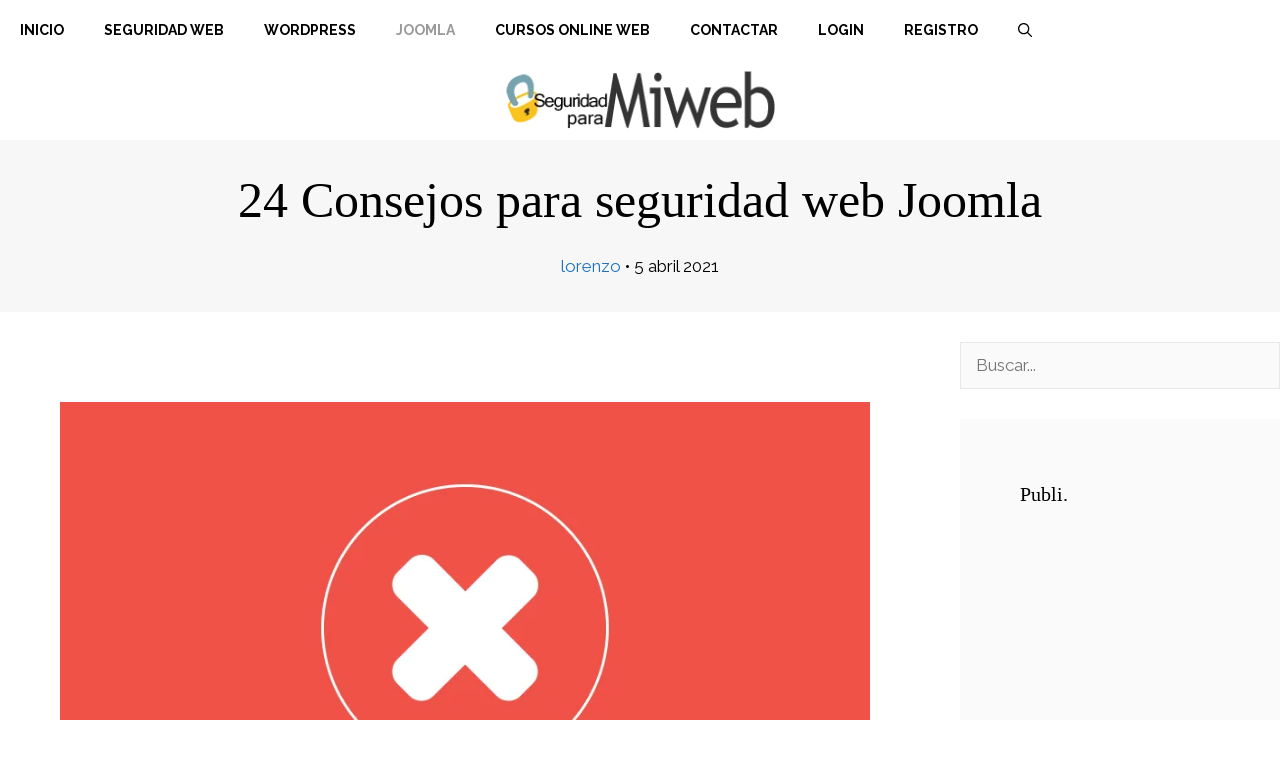

--- FILE ---
content_type: text/html; charset=UTF-8
request_url: https://seguridad.paramiweb.com/seguridad-web-joomla/
body_size: 38862
content:
<!DOCTYPE html>
<html lang="es" prefix="og: https://ogp.me/ns#">
<head>
	<meta charset="UTF-8">
		<style>img:is([sizes="auto" i], [sizes^="auto," i]) { contain-intrinsic-size: 3000px 1500px }</style>
	<meta name="viewport" content="width=device-width, initial-scale=1">
<!-- Optimización para motores de búsqueda de Rank Math -  https://rankmath.com/ -->
<title>24 Consejos para seguridad web Joomla - Seguridad sitios Web</title>
<meta name="description" content="Seguridad web joomla para novatos. Aprendi a base de errores cometidos en estos años."/>
<meta name="robots" content="follow, index, max-snippet:-1, max-video-preview:-1, max-image-preview:large"/>
<link rel="canonical" href="https://seguridad.paramiweb.com/seguridad-web-joomla/" />
<meta property="og:locale" content="es_ES" />
<meta property="og:type" content="article" />
<meta property="og:title" content="24 Consejos para seguridad web Joomla - Seguridad sitios Web" />
<meta property="og:description" content="Seguridad web joomla para novatos. Aprendi a base de errores cometidos en estos años." />
<meta property="og:url" content="https://seguridad.paramiweb.com/seguridad-web-joomla/" />
<meta property="og:site_name" content="Seguridad sitios Web" />
<meta property="article:publisher" content="https://facebook.com/paramiweb/" />
<meta property="article:author" content="https://facebook.com/paramiweb/" />
<meta property="article:tag" content="Joomla" />
<meta property="article:tag" content="Protección accesos" />
<meta property="article:tag" content="Seguridad" />
<meta property="article:tag" content="Seguridad Joomla" />
<meta property="article:tag" content="Seguridad Joomla, Protección accesos" />
<meta property="article:tag" content="Seguridad web" />
<meta property="article:section" content="Joomla" />
<meta property="og:updated_time" content="2021-06-05T10:34:12+00:00" />
<meta property="og:image" content="https://seguridad.paramiweb.com/wp-content/uploads/2020/05/proteger-joomla.png" />
<meta property="og:image:secure_url" content="https://seguridad.paramiweb.com/wp-content/uploads/2020/05/proteger-joomla.png" />
<meta property="og:image:width" content="896" />
<meta property="og:image:height" content="500" />
<meta property="og:image:alt" content="Seguridad web Joomla" />
<meta property="og:image:type" content="image/png" />
<meta property="article:published_time" content="2021-04-05T07:46:07+00:00" />
<meta property="article:modified_time" content="2021-06-05T10:34:12+00:00" />
<meta name="twitter:card" content="summary_large_image" />
<meta name="twitter:title" content="24 Consejos para seguridad web Joomla - Seguridad sitios Web" />
<meta name="twitter:description" content="Seguridad web joomla para novatos. Aprendi a base de errores cometidos en estos años." />
<meta name="twitter:site" content="@soloparamiweb" />
<meta name="twitter:creator" content="@soloparamiweb" />
<meta name="twitter:image" content="https://seguridad.paramiweb.com/wp-content/uploads/2020/05/proteger-joomla.png" />
<meta name="twitter:label1" content="Escrito por" />
<meta name="twitter:data1" content="lorenzo" />
<meta name="twitter:label2" content="Tiempo de lectura" />
<meta name="twitter:data2" content="14 minutos" />
<script type="application/ld+json" class="rank-math-schema">{"@context":"https://schema.org","@graph":[{"@type":["Person","Organization"],"@id":"https://seguridad.paramiweb.com/#person","name":"lorenzo","sameAs":["https://facebook.com/paramiweb/","https://twitter.com/soloparamiweb"],"logo":{"@type":"ImageObject","@id":"https://seguridad.paramiweb.com/#logo","url":"https://seguridad.paramiweb.com/wp-content/uploads/2020/05/logo6.png","contentUrl":"https://seguridad.paramiweb.com/wp-content/uploads/2020/05/logo6.png","caption":"lorenzo","inLanguage":"es","width":"275","height":"60"},"image":{"@type":"ImageObject","@id":"https://seguridad.paramiweb.com/#logo","url":"https://seguridad.paramiweb.com/wp-content/uploads/2020/05/logo6.png","contentUrl":"https://seguridad.paramiweb.com/wp-content/uploads/2020/05/logo6.png","caption":"lorenzo","inLanguage":"es","width":"275","height":"60"}},{"@type":"WebSite","@id":"https://seguridad.paramiweb.com/#website","url":"https://seguridad.paramiweb.com","name":"lorenzo","publisher":{"@id":"https://seguridad.paramiweb.com/#person"},"inLanguage":"es"},{"@type":"ImageObject","@id":"https://seguridad.paramiweb.com/wp-content/uploads/2020/05/proteger-joomla.png","url":"https://seguridad.paramiweb.com/wp-content/uploads/2020/05/proteger-joomla.png","width":"896","height":"500","caption":"Seguridad web Joomla","inLanguage":"es"},{"@type":"BreadcrumbList","@id":"https://seguridad.paramiweb.com/seguridad-web-joomla/#breadcrumb","itemListElement":[{"@type":"ListItem","position":"1","item":{"@id":"https://seguridad.paramiweb.com","name":"Inicio"}},{"@type":"ListItem","position":"2","item":{"@id":"https://seguridad.paramiweb.com/joomla/","name":"Joomla"}},{"@type":"ListItem","position":"3","item":{"@id":"https://seguridad.paramiweb.com/seguridad-web-joomla/","name":"24 Consejos para seguridad web Joomla"}}]},{"@type":"WebPage","@id":"https://seguridad.paramiweb.com/seguridad-web-joomla/#webpage","url":"https://seguridad.paramiweb.com/seguridad-web-joomla/","name":"24 Consejos para seguridad web Joomla - Seguridad sitios Web","datePublished":"2021-04-05T07:46:07+00:00","dateModified":"2021-06-05T10:34:12+00:00","isPartOf":{"@id":"https://seguridad.paramiweb.com/#website"},"primaryImageOfPage":{"@id":"https://seguridad.paramiweb.com/wp-content/uploads/2020/05/proteger-joomla.png"},"inLanguage":"es","breadcrumb":{"@id":"https://seguridad.paramiweb.com/seguridad-web-joomla/#breadcrumb"}},{"@type":"BlogPosting","headline":"24 Consejos para seguridad web Joomla - Seguridad sitios Web","datePublished":"2021-04-05T07:46:07+00:00","dateModified":"2021-06-05T10:34:12+00:00","author":{"@type":"Person","name":"lorenzo"},"name":"24 Consejos para seguridad web Joomla - Seguridad sitios Web","articleSection":"Joomla","@id":"https://seguridad.paramiweb.com/seguridad-web-joomla/#schema-4048","isPartOf":{"@id":"https://seguridad.paramiweb.com/seguridad-web-joomla/#webpage"},"publisher":{"@id":"https://seguridad.paramiweb.com/#person"},"image":{"@id":"https://seguridad.paramiweb.com/wp-content/uploads/2020/05/proteger-joomla.png"},"inLanguage":"es","mainEntityOfPage":{"@id":"https://seguridad.paramiweb.com/seguridad-web-joomla/#webpage"}}]}</script>
<!-- /Plugin Rank Math WordPress SEO -->

<link href='https://fonts.gstatic.com' crossorigin rel='preconnect' />
<link href='https://fonts.googleapis.com' crossorigin rel='preconnect' />
<link rel="alternate" type="application/rss+xml" title="Seguridad sitios Web &raquo; Feed" href="https://seguridad.paramiweb.com/feed/" />
<link rel="alternate" type="application/rss+xml" title="Seguridad sitios Web &raquo; Feed de los comentarios" href="https://seguridad.paramiweb.com/comments/feed/" />
<link rel="alternate" type="application/rss+xml" title="Seguridad sitios Web &raquo; Comentario 24 Consejos para seguridad web Joomla del feed" href="https://seguridad.paramiweb.com/seguridad-web-joomla/feed/" />
<script>
window._wpemojiSettings = {"baseUrl":"https:\/\/s.w.org\/images\/core\/emoji\/16.0.1\/72x72\/","ext":".png","svgUrl":"https:\/\/s.w.org\/images\/core\/emoji\/16.0.1\/svg\/","svgExt":".svg","source":{"concatemoji":"https:\/\/seguridad.paramiweb.com\/wp-includes\/js\/wp-emoji-release.min.js?ver=6.8.3"}};
/*! This file is auto-generated */
!function(s,n){var o,i,e;function c(e){try{var t={supportTests:e,timestamp:(new Date).valueOf()};sessionStorage.setItem(o,JSON.stringify(t))}catch(e){}}function p(e,t,n){e.clearRect(0,0,e.canvas.width,e.canvas.height),e.fillText(t,0,0);var t=new Uint32Array(e.getImageData(0,0,e.canvas.width,e.canvas.height).data),a=(e.clearRect(0,0,e.canvas.width,e.canvas.height),e.fillText(n,0,0),new Uint32Array(e.getImageData(0,0,e.canvas.width,e.canvas.height).data));return t.every(function(e,t){return e===a[t]})}function u(e,t){e.clearRect(0,0,e.canvas.width,e.canvas.height),e.fillText(t,0,0);for(var n=e.getImageData(16,16,1,1),a=0;a<n.data.length;a++)if(0!==n.data[a])return!1;return!0}function f(e,t,n,a){switch(t){case"flag":return n(e,"\ud83c\udff3\ufe0f\u200d\u26a7\ufe0f","\ud83c\udff3\ufe0f\u200b\u26a7\ufe0f")?!1:!n(e,"\ud83c\udde8\ud83c\uddf6","\ud83c\udde8\u200b\ud83c\uddf6")&&!n(e,"\ud83c\udff4\udb40\udc67\udb40\udc62\udb40\udc65\udb40\udc6e\udb40\udc67\udb40\udc7f","\ud83c\udff4\u200b\udb40\udc67\u200b\udb40\udc62\u200b\udb40\udc65\u200b\udb40\udc6e\u200b\udb40\udc67\u200b\udb40\udc7f");case"emoji":return!a(e,"\ud83e\udedf")}return!1}function g(e,t,n,a){var r="undefined"!=typeof WorkerGlobalScope&&self instanceof WorkerGlobalScope?new OffscreenCanvas(300,150):s.createElement("canvas"),o=r.getContext("2d",{willReadFrequently:!0}),i=(o.textBaseline="top",o.font="600 32px Arial",{});return e.forEach(function(e){i[e]=t(o,e,n,a)}),i}function t(e){var t=s.createElement("script");t.src=e,t.defer=!0,s.head.appendChild(t)}"undefined"!=typeof Promise&&(o="wpEmojiSettingsSupports",i=["flag","emoji"],n.supports={everything:!0,everythingExceptFlag:!0},e=new Promise(function(e){s.addEventListener("DOMContentLoaded",e,{once:!0})}),new Promise(function(t){var n=function(){try{var e=JSON.parse(sessionStorage.getItem(o));if("object"==typeof e&&"number"==typeof e.timestamp&&(new Date).valueOf()<e.timestamp+604800&&"object"==typeof e.supportTests)return e.supportTests}catch(e){}return null}();if(!n){if("undefined"!=typeof Worker&&"undefined"!=typeof OffscreenCanvas&&"undefined"!=typeof URL&&URL.createObjectURL&&"undefined"!=typeof Blob)try{var e="postMessage("+g.toString()+"("+[JSON.stringify(i),f.toString(),p.toString(),u.toString()].join(",")+"));",a=new Blob([e],{type:"text/javascript"}),r=new Worker(URL.createObjectURL(a),{name:"wpTestEmojiSupports"});return void(r.onmessage=function(e){c(n=e.data),r.terminate(),t(n)})}catch(e){}c(n=g(i,f,p,u))}t(n)}).then(function(e){for(var t in e)n.supports[t]=e[t],n.supports.everything=n.supports.everything&&n.supports[t],"flag"!==t&&(n.supports.everythingExceptFlag=n.supports.everythingExceptFlag&&n.supports[t]);n.supports.everythingExceptFlag=n.supports.everythingExceptFlag&&!n.supports.flag,n.DOMReady=!1,n.readyCallback=function(){n.DOMReady=!0}}).then(function(){return e}).then(function(){var e;n.supports.everything||(n.readyCallback(),(e=n.source||{}).concatemoji?t(e.concatemoji):e.wpemoji&&e.twemoji&&(t(e.twemoji),t(e.wpemoji)))}))}((window,document),window._wpemojiSettings);
</script>
<link rel='stylesheet' id='argpd-informbox-css' href='https://seguridad.paramiweb.com/wp-content/plugins/adapta-rgpd/assets/css/inform-box-simple.css?ver=1.3.9' media='all' />
<link rel='stylesheet' id='argpd-cookies-eu-banner-css' href='https://seguridad.paramiweb.com/wp-content/plugins/adapta-rgpd/assets/css/cookies-banner-classic.css?ver=1.3.9' media='all' />

<link rel='stylesheet' id='generate-fonts-css' href='//fonts.googleapis.com/css?family=Raleway:300,300italic,regular,italic,500,500italic,600,600italic,700,700italic' media='all' />
<style id='wp-emoji-styles-inline-css'>

	img.wp-smiley, img.emoji {
		display: inline !important;
		border: none !important;
		box-shadow: none !important;
		height: 1em !important;
		width: 1em !important;
		margin: 0 0.07em !important;
		vertical-align: -0.1em !important;
		background: none !important;
		padding: 0 !important;
	}
</style>
<link rel='stylesheet' id='wp-block-library-css' href='https://seguridad.paramiweb.com/wp-includes/css/dist/block-library/style.min.css?ver=6.8.3' media='all' />
<style id='classic-theme-styles-inline-css'>
/*! This file is auto-generated */
.wp-block-button__link{color:#fff;background-color:#32373c;border-radius:9999px;box-shadow:none;text-decoration:none;padding:calc(.667em + 2px) calc(1.333em + 2px);font-size:1.125em}.wp-block-file__button{background:#32373c;color:#fff;text-decoration:none}
</style>
<style id='global-styles-inline-css'>
:root{--wp--preset--aspect-ratio--square: 1;--wp--preset--aspect-ratio--4-3: 4/3;--wp--preset--aspect-ratio--3-4: 3/4;--wp--preset--aspect-ratio--3-2: 3/2;--wp--preset--aspect-ratio--2-3: 2/3;--wp--preset--aspect-ratio--16-9: 16/9;--wp--preset--aspect-ratio--9-16: 9/16;--wp--preset--color--black: #000000;--wp--preset--color--cyan-bluish-gray: #abb8c3;--wp--preset--color--white: #ffffff;--wp--preset--color--pale-pink: #f78da7;--wp--preset--color--vivid-red: #cf2e2e;--wp--preset--color--luminous-vivid-orange: #ff6900;--wp--preset--color--luminous-vivid-amber: #fcb900;--wp--preset--color--light-green-cyan: #7bdcb5;--wp--preset--color--vivid-green-cyan: #00d084;--wp--preset--color--pale-cyan-blue: #8ed1fc;--wp--preset--color--vivid-cyan-blue: #0693e3;--wp--preset--color--vivid-purple: #9b51e0;--wp--preset--color--contrast: var(--contrast);--wp--preset--color--contrast-2: var(--contrast-2);--wp--preset--color--contrast-3: var(--contrast-3);--wp--preset--color--base: var(--base);--wp--preset--color--base-2: var(--base-2);--wp--preset--color--base-3: var(--base-3);--wp--preset--color--accent: var(--accent);--wp--preset--gradient--vivid-cyan-blue-to-vivid-purple: linear-gradient(135deg,rgba(6,147,227,1) 0%,rgb(155,81,224) 100%);--wp--preset--gradient--light-green-cyan-to-vivid-green-cyan: linear-gradient(135deg,rgb(122,220,180) 0%,rgb(0,208,130) 100%);--wp--preset--gradient--luminous-vivid-amber-to-luminous-vivid-orange: linear-gradient(135deg,rgba(252,185,0,1) 0%,rgba(255,105,0,1) 100%);--wp--preset--gradient--luminous-vivid-orange-to-vivid-red: linear-gradient(135deg,rgba(255,105,0,1) 0%,rgb(207,46,46) 100%);--wp--preset--gradient--very-light-gray-to-cyan-bluish-gray: linear-gradient(135deg,rgb(238,238,238) 0%,rgb(169,184,195) 100%);--wp--preset--gradient--cool-to-warm-spectrum: linear-gradient(135deg,rgb(74,234,220) 0%,rgb(151,120,209) 20%,rgb(207,42,186) 40%,rgb(238,44,130) 60%,rgb(251,105,98) 80%,rgb(254,248,76) 100%);--wp--preset--gradient--blush-light-purple: linear-gradient(135deg,rgb(255,206,236) 0%,rgb(152,150,240) 100%);--wp--preset--gradient--blush-bordeaux: linear-gradient(135deg,rgb(254,205,165) 0%,rgb(254,45,45) 50%,rgb(107,0,62) 100%);--wp--preset--gradient--luminous-dusk: linear-gradient(135deg,rgb(255,203,112) 0%,rgb(199,81,192) 50%,rgb(65,88,208) 100%);--wp--preset--gradient--pale-ocean: linear-gradient(135deg,rgb(255,245,203) 0%,rgb(182,227,212) 50%,rgb(51,167,181) 100%);--wp--preset--gradient--electric-grass: linear-gradient(135deg,rgb(202,248,128) 0%,rgb(113,206,126) 100%);--wp--preset--gradient--midnight: linear-gradient(135deg,rgb(2,3,129) 0%,rgb(40,116,252) 100%);--wp--preset--font-size--small: 13px;--wp--preset--font-size--medium: 20px;--wp--preset--font-size--large: 36px;--wp--preset--font-size--x-large: 42px;--wp--preset--spacing--20: 0.44rem;--wp--preset--spacing--30: 0.67rem;--wp--preset--spacing--40: 1rem;--wp--preset--spacing--50: 1.5rem;--wp--preset--spacing--60: 2.25rem;--wp--preset--spacing--70: 3.38rem;--wp--preset--spacing--80: 5.06rem;--wp--preset--shadow--natural: 6px 6px 9px rgba(0, 0, 0, 0.2);--wp--preset--shadow--deep: 12px 12px 50px rgba(0, 0, 0, 0.4);--wp--preset--shadow--sharp: 6px 6px 0px rgba(0, 0, 0, 0.2);--wp--preset--shadow--outlined: 6px 6px 0px -3px rgba(255, 255, 255, 1), 6px 6px rgba(0, 0, 0, 1);--wp--preset--shadow--crisp: 6px 6px 0px rgba(0, 0, 0, 1);}:where(.is-layout-flex){gap: 0.5em;}:where(.is-layout-grid){gap: 0.5em;}body .is-layout-flex{display: flex;}.is-layout-flex{flex-wrap: wrap;align-items: center;}.is-layout-flex > :is(*, div){margin: 0;}body .is-layout-grid{display: grid;}.is-layout-grid > :is(*, div){margin: 0;}:where(.wp-block-columns.is-layout-flex){gap: 2em;}:where(.wp-block-columns.is-layout-grid){gap: 2em;}:where(.wp-block-post-template.is-layout-flex){gap: 1.25em;}:where(.wp-block-post-template.is-layout-grid){gap: 1.25em;}.has-black-color{color: var(--wp--preset--color--black) !important;}.has-cyan-bluish-gray-color{color: var(--wp--preset--color--cyan-bluish-gray) !important;}.has-white-color{color: var(--wp--preset--color--white) !important;}.has-pale-pink-color{color: var(--wp--preset--color--pale-pink) !important;}.has-vivid-red-color{color: var(--wp--preset--color--vivid-red) !important;}.has-luminous-vivid-orange-color{color: var(--wp--preset--color--luminous-vivid-orange) !important;}.has-luminous-vivid-amber-color{color: var(--wp--preset--color--luminous-vivid-amber) !important;}.has-light-green-cyan-color{color: var(--wp--preset--color--light-green-cyan) !important;}.has-vivid-green-cyan-color{color: var(--wp--preset--color--vivid-green-cyan) !important;}.has-pale-cyan-blue-color{color: var(--wp--preset--color--pale-cyan-blue) !important;}.has-vivid-cyan-blue-color{color: var(--wp--preset--color--vivid-cyan-blue) !important;}.has-vivid-purple-color{color: var(--wp--preset--color--vivid-purple) !important;}.has-black-background-color{background-color: var(--wp--preset--color--black) !important;}.has-cyan-bluish-gray-background-color{background-color: var(--wp--preset--color--cyan-bluish-gray) !important;}.has-white-background-color{background-color: var(--wp--preset--color--white) !important;}.has-pale-pink-background-color{background-color: var(--wp--preset--color--pale-pink) !important;}.has-vivid-red-background-color{background-color: var(--wp--preset--color--vivid-red) !important;}.has-luminous-vivid-orange-background-color{background-color: var(--wp--preset--color--luminous-vivid-orange) !important;}.has-luminous-vivid-amber-background-color{background-color: var(--wp--preset--color--luminous-vivid-amber) !important;}.has-light-green-cyan-background-color{background-color: var(--wp--preset--color--light-green-cyan) !important;}.has-vivid-green-cyan-background-color{background-color: var(--wp--preset--color--vivid-green-cyan) !important;}.has-pale-cyan-blue-background-color{background-color: var(--wp--preset--color--pale-cyan-blue) !important;}.has-vivid-cyan-blue-background-color{background-color: var(--wp--preset--color--vivid-cyan-blue) !important;}.has-vivid-purple-background-color{background-color: var(--wp--preset--color--vivid-purple) !important;}.has-black-border-color{border-color: var(--wp--preset--color--black) !important;}.has-cyan-bluish-gray-border-color{border-color: var(--wp--preset--color--cyan-bluish-gray) !important;}.has-white-border-color{border-color: var(--wp--preset--color--white) !important;}.has-pale-pink-border-color{border-color: var(--wp--preset--color--pale-pink) !important;}.has-vivid-red-border-color{border-color: var(--wp--preset--color--vivid-red) !important;}.has-luminous-vivid-orange-border-color{border-color: var(--wp--preset--color--luminous-vivid-orange) !important;}.has-luminous-vivid-amber-border-color{border-color: var(--wp--preset--color--luminous-vivid-amber) !important;}.has-light-green-cyan-border-color{border-color: var(--wp--preset--color--light-green-cyan) !important;}.has-vivid-green-cyan-border-color{border-color: var(--wp--preset--color--vivid-green-cyan) !important;}.has-pale-cyan-blue-border-color{border-color: var(--wp--preset--color--pale-cyan-blue) !important;}.has-vivid-cyan-blue-border-color{border-color: var(--wp--preset--color--vivid-cyan-blue) !important;}.has-vivid-purple-border-color{border-color: var(--wp--preset--color--vivid-purple) !important;}.has-vivid-cyan-blue-to-vivid-purple-gradient-background{background: var(--wp--preset--gradient--vivid-cyan-blue-to-vivid-purple) !important;}.has-light-green-cyan-to-vivid-green-cyan-gradient-background{background: var(--wp--preset--gradient--light-green-cyan-to-vivid-green-cyan) !important;}.has-luminous-vivid-amber-to-luminous-vivid-orange-gradient-background{background: var(--wp--preset--gradient--luminous-vivid-amber-to-luminous-vivid-orange) !important;}.has-luminous-vivid-orange-to-vivid-red-gradient-background{background: var(--wp--preset--gradient--luminous-vivid-orange-to-vivid-red) !important;}.has-very-light-gray-to-cyan-bluish-gray-gradient-background{background: var(--wp--preset--gradient--very-light-gray-to-cyan-bluish-gray) !important;}.has-cool-to-warm-spectrum-gradient-background{background: var(--wp--preset--gradient--cool-to-warm-spectrum) !important;}.has-blush-light-purple-gradient-background{background: var(--wp--preset--gradient--blush-light-purple) !important;}.has-blush-bordeaux-gradient-background{background: var(--wp--preset--gradient--blush-bordeaux) !important;}.has-luminous-dusk-gradient-background{background: var(--wp--preset--gradient--luminous-dusk) !important;}.has-pale-ocean-gradient-background{background: var(--wp--preset--gradient--pale-ocean) !important;}.has-electric-grass-gradient-background{background: var(--wp--preset--gradient--electric-grass) !important;}.has-midnight-gradient-background{background: var(--wp--preset--gradient--midnight) !important;}.has-small-font-size{font-size: var(--wp--preset--font-size--small) !important;}.has-medium-font-size{font-size: var(--wp--preset--font-size--medium) !important;}.has-large-font-size{font-size: var(--wp--preset--font-size--large) !important;}.has-x-large-font-size{font-size: var(--wp--preset--font-size--x-large) !important;}
:where(.wp-block-post-template.is-layout-flex){gap: 1.25em;}:where(.wp-block-post-template.is-layout-grid){gap: 1.25em;}
:where(.wp-block-columns.is-layout-flex){gap: 2em;}:where(.wp-block-columns.is-layout-grid){gap: 2em;}
:root :where(.wp-block-pullquote){font-size: 1.5em;line-height: 1.6;}
</style>
<link rel='stylesheet' id='toc-screen-css' href='https://seguridad.paramiweb.com/wp-content/plugins/table-of-contents-plus/screen.min.css?ver=2411.1' media='all' />
<link rel='stylesheet' id='wpforms-full-css' href='https://seguridad.paramiweb.com/wp-content/plugins/wpforms/assets/css/wpforms-full.css?ver=1.4.3' media='all' />
<link rel='stylesheet' id='generate-style-css' href='https://seguridad.paramiweb.com/wp-content/themes/generatepress/assets/css/all.min.css?ver=3.2.4' media='all' />
<style id='generate-style-inline-css'>
body{background-color:#ffffff;color:#000000;}a{color:#1e73be;}a:hover, a:focus, a:active{color:#000000;}body .grid-container{max-width:1280px;}.wp-block-group__inner-container{max-width:1280px;margin-left:auto;margin-right:auto;}.site-header .header-image{width:270px;}.navigation-search{position:absolute;left:-99999px;pointer-events:none;visibility:hidden;z-index:20;width:100%;top:0;transition:opacity 100ms ease-in-out;opacity:0;}.navigation-search.nav-search-active{left:0;right:0;pointer-events:auto;visibility:visible;opacity:1;}.navigation-search input[type="search"]{outline:0;border:0;vertical-align:bottom;line-height:1;opacity:0.9;width:100%;z-index:20;border-radius:0;-webkit-appearance:none;height:60px;}.navigation-search input::-ms-clear{display:none;width:0;height:0;}.navigation-search input::-ms-reveal{display:none;width:0;height:0;}.navigation-search input::-webkit-search-decoration, .navigation-search input::-webkit-search-cancel-button, .navigation-search input::-webkit-search-results-button, .navigation-search input::-webkit-search-results-decoration{display:none;}.main-navigation li.search-item{z-index:21;}li.search-item.active{transition:opacity 100ms ease-in-out;}.nav-left-sidebar .main-navigation li.search-item.active,.nav-right-sidebar .main-navigation li.search-item.active{width:auto;display:inline-block;float:right;}.gen-sidebar-nav .navigation-search{top:auto;bottom:0;}:root{--contrast:#222222;--contrast-2:#575760;--contrast-3:#b2b2be;--base:#f0f0f0;--base-2:#f7f8f9;--base-3:#ffffff;--accent:#1e73be;}.has-contrast-color{color:var(--contrast);}.has-contrast-background-color{background-color:var(--contrast);}.has-contrast-2-color{color:var(--contrast-2);}.has-contrast-2-background-color{background-color:var(--contrast-2);}.has-contrast-3-color{color:var(--contrast-3);}.has-contrast-3-background-color{background-color:var(--contrast-3);}.has-base-color{color:var(--base);}.has-base-background-color{background-color:var(--base);}.has-base-2-color{color:var(--base-2);}.has-base-2-background-color{background-color:var(--base-2);}.has-base-3-color{color:var(--base-3);}.has-base-3-background-color{background-color:var(--base-3);}.has-accent-color{color:var(--accent);}.has-accent-background-color{background-color:var(--accent);}body, button, input, select, textarea{font-family:"Raleway", sans-serif;}body{line-height:1.9;}p{margin-bottom:2em;}.entry-content > [class*="wp-block-"]:not(:last-child){margin-bottom:2em;}.main-title{font-family:Arial, Helvetica, sans-serif;text-transform:uppercase;font-size:45px;}.main-navigation a, .menu-toggle{font-weight:700;text-transform:uppercase;font-size:14px;}.main-navigation .main-nav ul ul li a{font-size:13px;}.sidebar .widget, .footer-widgets .widget{font-size:17px;}button:not(.menu-toggle),html input[type="button"],input[type="reset"],input[type="submit"],.button,.wp-block-button .wp-block-button__link{text-transform:uppercase;font-size:14px;}h1{font-family:"Century Gothic";font-size:50px;}h2{font-family:"Century Gothic";font-weight:bold;font-size:30px;}h3{font-family:"Century Gothic";font-weight:bold;font-size:20px;}h4{font-family:"Century Gothic";font-size:inherit;}h5{font-family:"Century Gothic";font-size:inherit;}h6{font-family:"Century Gothic";}@media (max-width:768px){.main-title{font-size:30px;}h1{font-size:30px;}h2{font-size:25px;}}.top-bar{background-color:#636363;color:#ffffff;}.top-bar a{color:#ffffff;}.top-bar a:hover{color:#303030;}.site-header{background-color:#ffffff;color:#3a3a3a;}.site-header a{color:#3a3a3a;}.main-title a,.main-title a:hover{color:#3a3a3a;}.site-description{color:#757575;}.mobile-menu-control-wrapper .menu-toggle,.mobile-menu-control-wrapper .menu-toggle:hover,.mobile-menu-control-wrapper .menu-toggle:focus,.has-inline-mobile-toggle #site-navigation.toggled{background-color:rgba(0, 0, 0, 0.02);}.main-navigation,.main-navigation ul ul{background-color:#ffffff;}.main-navigation .main-nav ul li a, .main-navigation .menu-toggle, .main-navigation .menu-bar-items{color:#000000;}.main-navigation .main-nav ul li:not([class*="current-menu-"]):hover > a, .main-navigation .main-nav ul li:not([class*="current-menu-"]):focus > a, .main-navigation .main-nav ul li.sfHover:not([class*="current-menu-"]) > a, .main-navigation .menu-bar-item:hover > a, .main-navigation .menu-bar-item.sfHover > a{color:#999999;background-color:#ffffff;}button.menu-toggle:hover,button.menu-toggle:focus,.main-navigation .mobile-bar-items a,.main-navigation .mobile-bar-items a:hover,.main-navigation .mobile-bar-items a:focus{color:#000000;}.main-navigation .main-nav ul li[class*="current-menu-"] > a{color:#999999;background-color:#ffffff;}.navigation-search input[type="search"],.navigation-search input[type="search"]:active, .navigation-search input[type="search"]:focus, .main-navigation .main-nav ul li.search-item.active > a, .main-navigation .menu-bar-items .search-item.active > a{color:#999999;background-color:#ffffff;}.main-navigation ul ul{background-color:#3f3f3f;}.main-navigation .main-nav ul ul li a{color:#ffffff;}.main-navigation .main-nav ul ul li:not([class*="current-menu-"]):hover > a,.main-navigation .main-nav ul ul li:not([class*="current-menu-"]):focus > a, .main-navigation .main-nav ul ul li.sfHover:not([class*="current-menu-"]) > a{color:#ffffff;background-color:#4f4f4f;}.main-navigation .main-nav ul ul li[class*="current-menu-"] > a{color:#ffffff;background-color:#4f4f4f;}.separate-containers .inside-article, .separate-containers .comments-area, .separate-containers .page-header, .one-container .container, .separate-containers .paging-navigation, .inside-page-header{background-color:#ffffff;}.entry-title a{color:#000000;}.entry-title a:hover{color:#1e73be;}.entry-meta{color:#595959;}.entry-meta a{color:#595959;}.entry-meta a:hover{color:#1e73be;}.sidebar .widget{background-color:#fafafa;}.sidebar .widget .widget-title{color:#000000;}.footer-widgets{color:#ffffff;background-color:#0f0f0f;}.footer-widgets a{color:#d6d6d6;}.footer-widgets a:hover{color:#ffffff;}.footer-widgets .widget-title{color:#ffffff;}.site-info{color:#ffffff;background-color:#000000;}.site-info a{color:#ffffff;}.site-info a:hover{color:#939393;}.footer-bar .widget_nav_menu .current-menu-item a{color:#939393;}input[type="text"],input[type="email"],input[type="url"],input[type="password"],input[type="search"],input[type="tel"],input[type="number"],textarea,select{color:#0a0a0a;background-color:#fafafa;border-color:#e8e8e8;}input[type="text"]:focus,input[type="email"]:focus,input[type="url"]:focus,input[type="password"]:focus,input[type="search"]:focus,input[type="tel"]:focus,input[type="number"]:focus,textarea:focus,select:focus{color:#666666;background-color:#ffffff;border-color:#bfbfbf;}button,html input[type="button"],input[type="reset"],input[type="submit"],a.button,a.wp-block-button__link:not(.has-background){color:#ffffff;background-color:#000000;}button:hover,html input[type="button"]:hover,input[type="reset"]:hover,input[type="submit"]:hover,a.button:hover,button:focus,html input[type="button"]:focus,input[type="reset"]:focus,input[type="submit"]:focus,a.button:focus,a.wp-block-button__link:not(.has-background):active,a.wp-block-button__link:not(.has-background):focus,a.wp-block-button__link:not(.has-background):hover{color:#ffffff;background-color:#1e73be;}a.generate-back-to-top{background-color:rgba( 0,0,0,0.4 );color:#ffffff;}a.generate-back-to-top:hover,a.generate-back-to-top:focus{background-color:rgba( 0,0,0,0.6 );color:#ffffff;}@media (max-width: 768px){.main-navigation .menu-bar-item:hover > a, .main-navigation .menu-bar-item.sfHover > a{background:none;color:#000000;}}.inside-top-bar{padding:10px;}.inside-header{padding:40px;}.separate-containers .inside-article, .separate-containers .comments-area, .separate-containers .page-header, .separate-containers .paging-navigation, .one-container .site-content, .inside-page-header{padding:60px;}.site-main .wp-block-group__inner-container{padding:60px;}.entry-content .alignwide, body:not(.no-sidebar) .entry-content .alignfull{margin-left:-60px;width:calc(100% + 120px);max-width:calc(100% + 120px);}.one-container.right-sidebar .site-main,.one-container.both-right .site-main{margin-right:60px;}.one-container.left-sidebar .site-main,.one-container.both-left .site-main{margin-left:60px;}.one-container.both-sidebars .site-main{margin:0px 60px 0px 60px;}.separate-containers .widget, .separate-containers .site-main > *, .separate-containers .page-header, .widget-area .main-navigation{margin-bottom:30px;}.separate-containers .site-main{margin:30px;}.both-right.separate-containers .inside-left-sidebar{margin-right:15px;}.both-right.separate-containers .inside-right-sidebar{margin-left:15px;}.both-left.separate-containers .inside-left-sidebar{margin-right:15px;}.both-left.separate-containers .inside-right-sidebar{margin-left:15px;}.separate-containers .page-header-image, .separate-containers .page-header-contained, .separate-containers .page-header-image-single, .separate-containers .page-header-content-single{margin-top:30px;}.separate-containers .inside-right-sidebar, .separate-containers .inside-left-sidebar{margin-top:30px;margin-bottom:30px;}.main-navigation ul ul{width:193px;}.rtl .menu-item-has-children .dropdown-menu-toggle{padding-left:20px;}.rtl .main-navigation .main-nav ul li.menu-item-has-children > a{padding-right:20px;}.widget-area .widget{padding:60px;}.footer-widgets{padding:60px;}.site-info{padding:20px;}@media (max-width:768px){.separate-containers .inside-article, .separate-containers .comments-area, .separate-containers .page-header, .separate-containers .paging-navigation, .one-container .site-content, .inside-page-header{padding:30px;}.site-main .wp-block-group__inner-container{padding:30px;}.site-info{padding-right:10px;padding-left:10px;}.entry-content .alignwide, body:not(.no-sidebar) .entry-content .alignfull{margin-left:-30px;width:calc(100% + 60px);max-width:calc(100% + 60px);}}/* End cached CSS */@media (max-width: 768px){.main-navigation .menu-toggle,.main-navigation .mobile-bar-items,.sidebar-nav-mobile:not(#sticky-placeholder){display:block;}.main-navigation ul,.gen-sidebar-nav{display:none;}[class*="nav-float-"] .site-header .inside-header > *{float:none;clear:both;}}
.dynamic-author-image-rounded{border-radius:100%;}.dynamic-featured-image, .dynamic-author-image{vertical-align:middle;}.one-container.blog .dynamic-content-template:not(:last-child), .one-container.archive .dynamic-content-template:not(:last-child){padding-bottom:0px;}.dynamic-entry-excerpt > p:last-child{margin-bottom:0px;}
.main-navigation .main-nav ul li a,.menu-toggle,.main-navigation .mobile-bar-items a{transition: line-height 300ms ease}.main-navigation.toggled .main-nav > ul{background-color: #ffffff}
.navigation-branding .main-title{font-weight:bold;text-transform:uppercase;font-size:45px;font-family:Arial, Helvetica, sans-serif;}@media (max-width: 768px){.navigation-branding .main-title{font-size:30px;}}
.page-hero{background-color:#f7f7f7;padding-top:30px;padding-right:40px;padding-bottom:30px;padding-left:40px;text-align:center;box-sizing:border-box;}.inside-page-hero > *:last-child{margin-bottom:0px;}.page-hero time.updated{display:none;}
</style>
<style id='akismet-widget-style-inline-css'>

			.a-stats {
				--akismet-color-mid-green: #357b49;
				--akismet-color-white: #fff;
				--akismet-color-light-grey: #f6f7f7;

				max-width: 350px;
				width: auto;
			}

			.a-stats * {
				all: unset;
				box-sizing: border-box;
			}

			.a-stats strong {
				font-weight: 600;
			}

			.a-stats a.a-stats__link,
			.a-stats a.a-stats__link:visited,
			.a-stats a.a-stats__link:active {
				background: var(--akismet-color-mid-green);
				border: none;
				box-shadow: none;
				border-radius: 8px;
				color: var(--akismet-color-white);
				cursor: pointer;
				display: block;
				font-family: -apple-system, BlinkMacSystemFont, 'Segoe UI', 'Roboto', 'Oxygen-Sans', 'Ubuntu', 'Cantarell', 'Helvetica Neue', sans-serif;
				font-weight: 500;
				padding: 12px;
				text-align: center;
				text-decoration: none;
				transition: all 0.2s ease;
			}

			/* Extra specificity to deal with TwentyTwentyOne focus style */
			.widget .a-stats a.a-stats__link:focus {
				background: var(--akismet-color-mid-green);
				color: var(--akismet-color-white);
				text-decoration: none;
			}

			.a-stats a.a-stats__link:hover {
				filter: brightness(110%);
				box-shadow: 0 4px 12px rgba(0, 0, 0, 0.06), 0 0 2px rgba(0, 0, 0, 0.16);
			}

			.a-stats .count {
				color: var(--akismet-color-white);
				display: block;
				font-size: 1.5em;
				line-height: 1.4;
				padding: 0 13px;
				white-space: nowrap;
			}
		
</style>
<link rel='stylesheet' id='generate-blog-images-css' href='https://seguridad.paramiweb.com/wp-content/plugins/gp-premium/blog/functions/css/featured-images.min.css?ver=2.3.2' media='all' />
<link rel='stylesheet' id='generate-sticky-css' href='https://seguridad.paramiweb.com/wp-content/plugins/gp-premium/menu-plus/functions/css/sticky.min.css?ver=2.3.2' media='all' />
<link rel='stylesheet' id='generate-offside-css' href='https://seguridad.paramiweb.com/wp-content/plugins/gp-premium/menu-plus/functions/css/offside.min.css?ver=2.3.2' media='all' />
<style id='generate-offside-inline-css'>
:root{--gp-slideout-width:265px;}.slideout-navigation.main-navigation{background-color:#0a0a0a;}.slideout-navigation.main-navigation .main-nav ul li a{color:#ffffff;font-weight:normal;text-transform:none;}.slideout-navigation.main-navigation ul ul{background-color:#ffffff;}.slideout-navigation.main-navigation .main-nav ul ul li a{color:#000000;}.slideout-navigation.main-navigation.do-overlay .main-nav ul ul li a{font-size:1em;}.slideout-navigation.main-navigation .main-nav ul li:not([class*="current-menu-"]):hover > a, .slideout-navigation.main-navigation .main-nav ul li:not([class*="current-menu-"]):focus > a, .slideout-navigation.main-navigation .main-nav ul li.sfHover:not([class*="current-menu-"]) > a{color:#ffffff;background-color:#111111;}.slideout-navigation.main-navigation .main-nav ul ul li:not([class*="current-menu-"]):hover > a, .slideout-navigation.main-navigation .main-nav ul ul li:not([class*="current-menu-"]):focus > a, .slideout-navigation.main-navigation .main-nav ul ul li.sfHover:not([class*="current-menu-"]) > a{color:#000000;background-color:#fafafa;}.slideout-navigation.main-navigation .main-nav ul li[class*="current-menu-"] > a{color:#ffffff;background-color:#111111;}.slideout-navigation.main-navigation .main-nav ul ul li[class*="current-menu-"] > a{color:#000000;background-color:#fafafa;}.slideout-navigation, .slideout-navigation a{color:#ffffff;}.slideout-navigation button.slideout-exit{color:#ffffff;padding-left:20px;padding-right:20px;}.slide-opened nav.toggled .menu-toggle:before{display:none;}@media (max-width: 768px){.menu-bar-item.slideout-toggle{display:none;}}
</style>
<link rel='stylesheet' id='generate-navigation-branding-css' href='https://seguridad.paramiweb.com/wp-content/plugins/gp-premium/menu-plus/functions/css/navigation-branding.min.css?ver=2.3.2' media='all' />
<style id='generate-navigation-branding-inline-css'>
@media (max-width: 768px){.site-header, #site-navigation, #sticky-navigation{display:none !important;opacity:0.0;}#mobile-header{display:block !important;width:100% !important;}#mobile-header .main-nav > ul{display:none;}#mobile-header.toggled .main-nav > ul, #mobile-header .menu-toggle, #mobile-header .mobile-bar-items{display:block;}#mobile-header .main-nav{-ms-flex:0 0 100%;flex:0 0 100%;-webkit-box-ordinal-group:5;-ms-flex-order:4;order:4;}}.navigation-branding img, .site-logo.mobile-header-logo img{height:60px;width:auto;}.navigation-branding .main-title{line-height:60px;}@media (max-width: 1290px){#site-navigation .navigation-branding, #sticky-navigation .navigation-branding{margin-left:10px;}}@media (max-width: 768px){.main-navigation:not(.slideout-navigation) .main-nav{-ms-flex:0 0 100%;flex:0 0 100%;}.main-navigation:not(.slideout-navigation) .inside-navigation{-ms-flex-wrap:wrap;flex-wrap:wrap;display:-webkit-box;display:-ms-flexbox;display:flex;}.nav-aligned-center .navigation-branding, .nav-aligned-left .navigation-branding{margin-right:auto;}.nav-aligned-center  .main-navigation.has-branding:not(.slideout-navigation) .inside-navigation .main-nav,.nav-aligned-center  .main-navigation.has-sticky-branding.navigation-stick .inside-navigation .main-nav,.nav-aligned-left  .main-navigation.has-branding:not(.slideout-navigation) .inside-navigation .main-nav,.nav-aligned-left  .main-navigation.has-sticky-branding.navigation-stick .inside-navigation .main-nav{margin-right:0px;}}
</style>
<script src="https://seguridad.paramiweb.com/wp-includes/js/jquery/jquery.min.js?ver=3.7.1" id="jquery-core-js"></script>
<script src="https://seguridad.paramiweb.com/wp-includes/js/jquery/jquery-migrate.min.js?ver=3.4.1" id="jquery-migrate-js"></script>
<script src="https://seguridad.paramiweb.com/wp-content/plugins/adapta-rgpd/assets/js/cookies-eu-banner.js?ver=1.3.9" id="argpd-cookies-eu-banner-js"></script>
<link rel="https://api.w.org/" href="https://seguridad.paramiweb.com/wp-json/" /><link rel="alternate" title="JSON" type="application/json" href="https://seguridad.paramiweb.com/wp-json/wp/v2/posts/1232" /><link rel="EditURI" type="application/rsd+xml" title="RSD" href="https://seguridad.paramiweb.com/xmlrpc.php?rsd" />
<meta name="generator" content="WordPress 6.8.3" />
<link rel='shortlink' href='https://seguridad.paramiweb.com/?p=1232' />
<link rel="alternate" title="oEmbed (JSON)" type="application/json+oembed" href="https://seguridad.paramiweb.com/wp-json/oembed/1.0/embed?url=https%3A%2F%2Fseguridad.paramiweb.com%2Fseguridad-web-joomla%2F" />
<link rel="alternate" title="oEmbed (XML)" type="text/xml+oembed" href="https://seguridad.paramiweb.com/wp-json/oembed/1.0/embed?url=https%3A%2F%2Fseguridad.paramiweb.com%2Fseguridad-web-joomla%2F&#038;format=xml" />
<link rel="pingback" href="https://seguridad.paramiweb.com/xmlrpc.php">
<style>.recentcomments a{display:inline !important;padding:0 !important;margin:0 !important;}</style><link rel="icon" href="https://seguridad.paramiweb.com/wp-content/uploads/2020/09/favicon.ico" sizes="32x32" />
<link rel="icon" href="https://seguridad.paramiweb.com/wp-content/uploads/2020/09/favicon.ico" sizes="192x192" />
<link rel="apple-touch-icon" href="https://seguridad.paramiweb.com/wp-content/uploads/2020/09/favicon.ico" />
<meta name="msapplication-TileImage" content="https://seguridad.paramiweb.com/wp-content/uploads/2020/09/favicon.ico" />
		<style id="wp-custom-css">
			/* GeneratePress Site CSS */ .inside-header {
	display: -webkit-box;
	display: -ms-flexbox;
	display: flex;
	-webkit-box-align: center;
	    -ms-flex-align: center;
	        align-items: center;
}

.header-widget {
	order: 10;
	overflow: visible;
}

.nav-float-right .header-widget {
	top: auto;
}

.nav-float-right .header-widget .widget {
	padding-bottom: 0;
}

.site-branding,
.site-logo {
	position: absolute;
	left: 50%;
	-webkit-transform: translateX(-50%);
	        transform: translateX(-50%);
	z-index: 200;
}

button, 
html input[type="button"], input[type="reset"], input[type="submit"], a.button, 
a.button:visited, 
a.wp-block-button__link:not(.has-background) {
	border: 1px solid transparent;
}

button.ghost, 
html input[type="button"].ghost, input[type="reset"].ghost, input[type="submit"].ghost, a.button.ghost, 
a.button.ghost:visited, 
a.wp-block-button__link.ghost:not(.has-background) {
	background: transparent;
	color: inherit;
	border-color: inherit;
}

button.ghost:hover, 
html input[type="button"].ghost:hover, input[type="reset"].ghost:hover, input[type="submit"].ghost:hover, a.button.ghost:hover, 
a.wp-block-button__link.ghost:not(.has-background):hover {
	background: transparent;
	color: #1e73be;
}

.hero-buttons > * {
	margin: 10px;
}

.widget-area .widget_search {
    padding: 0;
}

#mobile-header .mobile-bar-items {
	-webkit-box-ordinal-group: 5;
	-ms-flex-order: 4;
	order: 4;
	margin-left: auto;
}

.no-sidebar .inside-article > *,
.no-sidebar #comments,
.no-sidebar .nav-links {
	max-width: 700px;
	margin-left: auto;
	margin-right: auto;
}

.no-sidebar .generate-columns-container .inside-article > * {
	max-width: none;
}

.nav-links > * {
		padding: 5px 15px;
    border-width: 1px;
    border-style: solid;
    border-color: inherit;
}

.entry-content .happyforms-flex {
	padding: 0;
}

#site-navigation {
	float: none;
	width: 100%;
}

.main-navigation:not(.slideout-navigation):not(.mobile-header-navigation) .main-nav > ul {
	display: -webkit-box;
	display: -ms-flexbox;
	display: flex;
}

.main-navigation .menu-item-separator {
	-webkit-box-flex: 1;
	    -ms-flex-positive: 1;
	        flex-grow: 1;
}

.main-navigation .menu-item-separator a {
	font-size: 0;
	background: transparent !important;
}

.slideout-navigation .menu-item-separator,
.main-navigation.toggled .menu-item-separator{
	display: none !important;
}

@media (max-width: 768px) {
	.inside-header>:not(:last-child):not(.main-navigation) {
		margin-bottom: 0;
	}
} /* End GeneratePress Site CSS */
h1.entry-title {
text-align: center;
}
		</style>
		</head>

<body class="wp-singular post-template-default single single-post postid-1232 single-format-standard wp-custom-logo wp-embed-responsive wp-theme-generatepress post-image-above-header post-image-aligned-center slideout-enabled slideout-mobile sticky-menu-fade sticky-enabled both-sticky-menu mobile-header mobile-header-logo mobile-header-sticky right-sidebar nav-above-header separate-containers fluid-header active-footer-widgets-2 nav-search-enabled nav-aligned-center header-aligned-center dropdown-hover featured-image-active" itemtype="https://schema.org/Blog" itemscope>
	<a class="screen-reader-text skip-link" href="#content" title="Saltar al contenido">Saltar al contenido</a>		<nav class="main-navigation sub-menu-right" id="site-navigation" aria-label="Principal"  itemtype="https://schema.org/SiteNavigationElement" itemscope>
			<div class="inside-navigation">
				<form method="get" class="search-form navigation-search" action="https://seguridad.paramiweb.com/">
					<input type="search" class="search-field" value="" name="s" title="Buscar" />
				</form>		<div class="mobile-bar-items">
						<span class="search-item">
				<a aria-label="Abrir la barra de búsqueda" href="#">
					<span class="gp-icon icon-search"><svg viewBox="0 0 512 512" aria-hidden="true" xmlns="http://www.w3.org/2000/svg" width="1em" height="1em"><path fill-rule="evenodd" clip-rule="evenodd" d="M208 48c-88.366 0-160 71.634-160 160s71.634 160 160 160 160-71.634 160-160S296.366 48 208 48zM0 208C0 93.125 93.125 0 208 0s208 93.125 208 208c0 48.741-16.765 93.566-44.843 129.024l133.826 134.018c9.366 9.379 9.355 24.575-.025 33.941-9.379 9.366-24.575 9.355-33.941-.025L337.238 370.987C301.747 399.167 256.839 416 208 416 93.125 416 0 322.875 0 208z" /></svg><svg viewBox="0 0 512 512" aria-hidden="true" xmlns="http://www.w3.org/2000/svg" width="1em" height="1em"><path d="M71.029 71.029c9.373-9.372 24.569-9.372 33.942 0L256 222.059l151.029-151.03c9.373-9.372 24.569-9.372 33.942 0 9.372 9.373 9.372 24.569 0 33.942L289.941 256l151.03 151.029c9.372 9.373 9.372 24.569 0 33.942-9.373 9.372-24.569 9.372-33.942 0L256 289.941l-151.029 151.03c-9.373 9.372-24.569 9.372-33.942 0-9.372-9.373-9.372-24.569 0-33.942L222.059 256 71.029 104.971c-9.372-9.373-9.372-24.569 0-33.942z" /></svg></span>				</a>
			</span>
		</div>
						<button class="menu-toggle" aria-controls="generate-slideout-menu" aria-expanded="false">
					<span class="gp-icon icon-menu-bars"><svg viewBox="0 0 512 512" aria-hidden="true" xmlns="http://www.w3.org/2000/svg" width="1em" height="1em"><path d="M0 96c0-13.255 10.745-24 24-24h464c13.255 0 24 10.745 24 24s-10.745 24-24 24H24c-13.255 0-24-10.745-24-24zm0 160c0-13.255 10.745-24 24-24h464c13.255 0 24 10.745 24 24s-10.745 24-24 24H24c-13.255 0-24-10.745-24-24zm0 160c0-13.255 10.745-24 24-24h464c13.255 0 24 10.745 24 24s-10.745 24-24 24H24c-13.255 0-24-10.745-24-24z" /></svg><svg viewBox="0 0 512 512" aria-hidden="true" xmlns="http://www.w3.org/2000/svg" width="1em" height="1em"><path d="M71.029 71.029c9.373-9.372 24.569-9.372 33.942 0L256 222.059l151.029-151.03c9.373-9.372 24.569-9.372 33.942 0 9.372 9.373 9.372 24.569 0 33.942L289.941 256l151.03 151.029c9.372 9.373 9.372 24.569 0 33.942-9.373 9.372-24.569 9.372-33.942 0L256 289.941l-151.029 151.03c-9.373 9.372-24.569 9.372-33.942 0-9.372-9.373-9.372-24.569 0-33.942L222.059 256 71.029 104.971c-9.372-9.373-9.372-24.569 0-33.942z" /></svg></span><span class="mobile-menu">Menú</span>				</button>
				<div id="primary-menu" class="main-nav"><ul id="menu-primary-split" class=" menu sf-menu"><li id="menu-item-94" class="menu-item menu-item-type-custom menu-item-object-custom menu-item-home menu-item-94"><a href="https://seguridad.paramiweb.com/">Inicio</a></li>
<li id="menu-item-160788" class="menu-item menu-item-type-taxonomy menu-item-object-category menu-item-160788"><a href="https://seguridad.paramiweb.com/seguridad-web/">Seguridad web</a></li>
<li id="menu-item-160924" class="menu-item menu-item-type-taxonomy menu-item-object-category menu-item-160924"><a href="https://seguridad.paramiweb.com/wordpress/">WordPress</a></li>
<li id="menu-item-160789" class="menu-item menu-item-type-taxonomy menu-item-object-category current-post-ancestor current-menu-parent current-post-parent menu-item-160789"><a href="https://seguridad.paramiweb.com/joomla/">Joomla</a></li>
<li id="menu-item-160787" class="menu-item menu-item-type-custom menu-item-object-custom menu-item-160787"><a href="https://cursos.paramiweb.com/">Cursos Online Web</a></li>
<li id="menu-item-160869" class="menu-item menu-item-type-post_type menu-item-object-page menu-item-160869"><a href="https://seguridad.paramiweb.com/contactar/">Contactar</a></li>
<li id="menu-item-160917" class="menu-item menu-item-type-custom menu-item-object-custom menu-item-160917"><a href="https://seguridad.paramiweb.com/wp-login.php">Login</a></li>
<li id="menu-item-160918" class="menu-item menu-item-type-custom menu-item-object-custom menu-item-160918"><a href="https://seguridad.paramiweb.com/wp-login.php?action=register">Registro</a></li>
<li class="search-item menu-item-align-right"><a aria-label="Abrir la barra de búsqueda" href="#"><span class="gp-icon icon-search"><svg viewBox="0 0 512 512" aria-hidden="true" xmlns="http://www.w3.org/2000/svg" width="1em" height="1em"><path fill-rule="evenodd" clip-rule="evenodd" d="M208 48c-88.366 0-160 71.634-160 160s71.634 160 160 160 160-71.634 160-160S296.366 48 208 48zM0 208C0 93.125 93.125 0 208 0s208 93.125 208 208c0 48.741-16.765 93.566-44.843 129.024l133.826 134.018c9.366 9.379 9.355 24.575-.025 33.941-9.379 9.366-24.575 9.355-33.941-.025L337.238 370.987C301.747 399.167 256.839 416 208 416 93.125 416 0 322.875 0 208z" /></svg><svg viewBox="0 0 512 512" aria-hidden="true" xmlns="http://www.w3.org/2000/svg" width="1em" height="1em"><path d="M71.029 71.029c9.373-9.372 24.569-9.372 33.942 0L256 222.059l151.029-151.03c9.373-9.372 24.569-9.372 33.942 0 9.372 9.373 9.372 24.569 0 33.942L289.941 256l151.03 151.029c9.372 9.373 9.372 24.569 0 33.942-9.373 9.372-24.569 9.372-33.942 0L256 289.941l-151.029 151.03c-9.373 9.372-24.569 9.372-33.942 0-9.372-9.373-9.372-24.569 0-33.942L222.059 256 71.029 104.971c-9.372-9.373-9.372-24.569 0-33.942z" /></svg></span></a></li></ul></div>			</div>
		</nav>
				<header class="site-header" id="masthead" aria-label="Sitio"  itemtype="https://schema.org/WPHeader" itemscope>
			<div class="inside-header grid-container grid-parent">
							<div class="header-widget">
				<aside id="custom_html-2" class="widget_text widget inner-padding widget_custom_html"><div class="textwidget custom-html-widget"></div></aside>			</div>
			<div class="site-logo">
					<a href="https://seguridad.paramiweb.com/" rel="home">
						<img  class="header-image is-logo-image" alt="Seguridad sitios Web" src="https://seguridad.paramiweb.com/wp-content/uploads/2020/09/logo6.png" />
					</a>
				</div>			</div>
		</header>
				<nav id="mobile-header" itemtype="https://schema.org/SiteNavigationElement" itemscope class="main-navigation mobile-header-navigation has-branding has-sticky-branding">
			<div class="inside-navigation grid-container grid-parent">
				<form method="get" class="search-form navigation-search" action="https://seguridad.paramiweb.com/">
					<input type="search" class="search-field" value="" name="s" title="Buscar" />
				</form><div class="site-logo mobile-header-logo">
						<a href="https://seguridad.paramiweb.com/" title="Seguridad sitios Web" rel="home">
							<img src="https://seguridad.paramiweb.com/wp-content/uploads/2020/09/logo6.png" alt="Seguridad sitios Web" class="is-logo-image" width="275" height="60" />
						</a>
					</div>		<div class="mobile-bar-items">
						<span class="search-item">
				<a aria-label="Abrir la barra de búsqueda" href="#">
					<span class="gp-icon icon-search"><svg viewBox="0 0 512 512" aria-hidden="true" xmlns="http://www.w3.org/2000/svg" width="1em" height="1em"><path fill-rule="evenodd" clip-rule="evenodd" d="M208 48c-88.366 0-160 71.634-160 160s71.634 160 160 160 160-71.634 160-160S296.366 48 208 48zM0 208C0 93.125 93.125 0 208 0s208 93.125 208 208c0 48.741-16.765 93.566-44.843 129.024l133.826 134.018c9.366 9.379 9.355 24.575-.025 33.941-9.379 9.366-24.575 9.355-33.941-.025L337.238 370.987C301.747 399.167 256.839 416 208 416 93.125 416 0 322.875 0 208z" /></svg><svg viewBox="0 0 512 512" aria-hidden="true" xmlns="http://www.w3.org/2000/svg" width="1em" height="1em"><path d="M71.029 71.029c9.373-9.372 24.569-9.372 33.942 0L256 222.059l151.029-151.03c9.373-9.372 24.569-9.372 33.942 0 9.372 9.373 9.372 24.569 0 33.942L289.941 256l151.03 151.029c9.372 9.373 9.372 24.569 0 33.942-9.373 9.372-24.569 9.372-33.942 0L256 289.941l-151.029 151.03c-9.373 9.372-24.569 9.372-33.942 0-9.372-9.373-9.372-24.569 0-33.942L222.059 256 71.029 104.971c-9.372-9.373-9.372-24.569 0-33.942z" /></svg></span>				</a>
			</span>
		</div>
							<button class="menu-toggle" aria-controls="mobile-menu" aria-expanded="false">
						<span class="gp-icon icon-menu-bars"><svg viewBox="0 0 512 512" aria-hidden="true" xmlns="http://www.w3.org/2000/svg" width="1em" height="1em"><path d="M0 96c0-13.255 10.745-24 24-24h464c13.255 0 24 10.745 24 24s-10.745 24-24 24H24c-13.255 0-24-10.745-24-24zm0 160c0-13.255 10.745-24 24-24h464c13.255 0 24 10.745 24 24s-10.745 24-24 24H24c-13.255 0-24-10.745-24-24zm0 160c0-13.255 10.745-24 24-24h464c13.255 0 24 10.745 24 24s-10.745 24-24 24H24c-13.255 0-24-10.745-24-24z" /></svg><svg viewBox="0 0 512 512" aria-hidden="true" xmlns="http://www.w3.org/2000/svg" width="1em" height="1em"><path d="M71.029 71.029c9.373-9.372 24.569-9.372 33.942 0L256 222.059l151.029-151.03c9.373-9.372 24.569-9.372 33.942 0 9.372 9.373 9.372 24.569 0 33.942L289.941 256l151.03 151.029c9.372 9.373 9.372 24.569 0 33.942-9.373 9.372-24.569 9.372-33.942 0L256 289.941l-151.029 151.03c-9.373 9.372-24.569 9.372-33.942 0-9.372-9.373-9.372-24.569 0-33.942L222.059 256 71.029 104.971c-9.372-9.373-9.372-24.569 0-33.942z" /></svg></span><span class="mobile-menu">Menú</span>					</button>
					<div id="mobile-menu" class="main-nav"><ul id="menu-primary-split-1" class=" menu sf-menu"><li class="menu-item menu-item-type-custom menu-item-object-custom menu-item-home menu-item-94"><a href="https://seguridad.paramiweb.com/">Inicio</a></li>
<li class="menu-item menu-item-type-taxonomy menu-item-object-category menu-item-160788"><a href="https://seguridad.paramiweb.com/seguridad-web/">Seguridad web</a></li>
<li class="menu-item menu-item-type-taxonomy menu-item-object-category menu-item-160924"><a href="https://seguridad.paramiweb.com/wordpress/">WordPress</a></li>
<li class="menu-item menu-item-type-taxonomy menu-item-object-category current-post-ancestor current-menu-parent current-post-parent menu-item-160789"><a href="https://seguridad.paramiweb.com/joomla/">Joomla</a></li>
<li class="menu-item menu-item-type-custom menu-item-object-custom menu-item-160787"><a href="https://cursos.paramiweb.com/">Cursos Online Web</a></li>
<li class="menu-item menu-item-type-post_type menu-item-object-page menu-item-160869"><a href="https://seguridad.paramiweb.com/contactar/">Contactar</a></li>
<li class="menu-item menu-item-type-custom menu-item-object-custom menu-item-160917"><a href="https://seguridad.paramiweb.com/wp-login.php">Login</a></li>
<li class="menu-item menu-item-type-custom menu-item-object-custom menu-item-160918"><a href="https://seguridad.paramiweb.com/wp-login.php?action=register">Registro</a></li>
<li class="search-item menu-item-align-right"><a aria-label="Abrir la barra de búsqueda" href="#"><span class="gp-icon icon-search"><svg viewBox="0 0 512 512" aria-hidden="true" xmlns="http://www.w3.org/2000/svg" width="1em" height="1em"><path fill-rule="evenodd" clip-rule="evenodd" d="M208 48c-88.366 0-160 71.634-160 160s71.634 160 160 160 160-71.634 160-160S296.366 48 208 48zM0 208C0 93.125 93.125 0 208 0s208 93.125 208 208c0 48.741-16.765 93.566-44.843 129.024l133.826 134.018c9.366 9.379 9.355 24.575-.025 33.941-9.379 9.366-24.575 9.355-33.941-.025L337.238 370.987C301.747 399.167 256.839 416 208 416 93.125 416 0 322.875 0 208z" /></svg><svg viewBox="0 0 512 512" aria-hidden="true" xmlns="http://www.w3.org/2000/svg" width="1em" height="1em"><path d="M71.029 71.029c9.373-9.372 24.569-9.372 33.942 0L256 222.059l151.029-151.03c9.373-9.372 24.569-9.372 33.942 0 9.372 9.373 9.372 24.569 0 33.942L289.941 256l151.03 151.029c9.372 9.373 9.372 24.569 0 33.942-9.373 9.372-24.569 9.372-33.942 0L256 289.941l-151.029 151.03c-9.373 9.372-24.569 9.372-33.942 0-9.372-9.373-9.372-24.569 0-33.942L222.059 256 71.029 104.971c-9.372-9.373-9.372-24.569 0-33.942z" /></svg></span></a></li></ul></div>			</div><!-- .inside-navigation -->
		</nav><!-- #site-navigation -->
		<div class="page-hero">
					<div class="inside-page-hero grid-container grid-parent">
						<h1>
	24 Consejos para seguridad web Joomla
</h1>

<div class="hero-meta">
	<span class="author vcard" itemtype="http://schema.org/Person" itemscope="itemscope" itemprop="author"><a class="url fn n" href="https://seguridad.paramiweb.com/autor/lorenzo/" title="Ver todas las entradas de lorenzo" rel="author" itemprop="url"><span class="author-name" itemprop="name">lorenzo</span></a></span> &bull; <time class="updated" datetime="2021-06-05T10:34:12+00:00" itemprop="dateModified">5 junio 2021</time><time class="entry-date published" datetime="2021-04-05T07:46:07+00:00" itemprop="datePublished">5 abril 2021</time>
</div>
					</div>
				</div>
	<div class="site grid-container container hfeed grid-parent" id="page">
				<div class="site-content" id="content">
			
	<div class="content-area grid-parent mobile-grid-100 grid-75 tablet-grid-75" id="primary">
		<main class="site-main" id="main">
			
<article id="post-1232" class="post-1232 post type-post status-publish format-standard has-post-thumbnail category-joomla tag-joomla tag-proteccion-accesos tag-seguridad tag-seguridad-joomla tag-seguridad-joomla-proteccion-accesos tag-seguridad-web" itemtype="https://schema.org/CreativeWork" itemscope>
	<div class="inside-article">
		<div class="featured-image  page-header-image-single ">
				<img width="896" height="500" src="https://seguridad.paramiweb.com/wp-content/uploads/2020/05/proteger-joomla.png" class="attachment-full size-full" alt="Seguridad web Joomla" itemprop="image" decoding="async" fetchpriority="high" srcset="https://seguridad.paramiweb.com/wp-content/uploads/2020/05/proteger-joomla.png 896w, https://seguridad.paramiweb.com/wp-content/uploads/2020/05/proteger-joomla-300x167.png 300w, https://seguridad.paramiweb.com/wp-content/uploads/2020/05/proteger-joomla-768x429.png 768w" sizes="(max-width: 896px) 100vw, 896px" title="24 Consejos para seguridad web Joomla - Seguridad sitios Web">
			</div>			<header class="entry-header" aria-label="Contenido">
						<div class="entry-meta">
					</div>
					</header>
			
		<div class="entry-content" itemprop="text">
			<div class='code-block code-block-1' style='margin: 8px 0; clear: both;'>
<script async src="//pagead2.googlesyndication.com/pagead/js/adsbygoogle.js"></script>
<!-- Texto -->
<ins class="adsbygoogle"
     style="display:block"
     data-ad-client="ca-pub-6788171893838569"
     data-ad-slot="8748475878"
     data-ad-format="auto"
     data-full-width-responsive="true"></ins>
<script>
(adsbygoogle = window.adsbygoogle || []).push({});
</script></div>
<div style="text-align: justify;">No hay fórmulas mágicas ni fáciles para la seguridad web joomla. Todo se basa en tiempo y pequeñas actuaciones que sumando, pueden hacer de nuestro <strong>Joomla un sistema más seguro</strong>, pero no invulnerable. Los “trucos” aquí mostrados dependerán por supuesto del servidor que tengais (sea compartido, dedicado, VPS, Clood&#8230;) y del acceso al mismo para configurarlo.</div>
<div></div>
<div style="text-align: justify;">Lo básico es usar solo lo imprescindible y con la configuración más restrictiva, aunque eso implique que en ciertos momentos tengamos que probar si algunos componentes funcionan, o haya que desactivar algo en momentos puntuales. Se que es algo tedioso, pero si queremos seguridad web joomla, es lo que hay&#8230;</div>
<p><span id="more-1232"></span></p>
<div style="text-align: justify;">
<p>No soy informático, sinó un usuario avanzado de Joomla que puede dar lecciones de seguridad web joomla, y he aprendido algunas para compartir.</p>
</div>
<div style="text-align: justify;">
<p>Una vez aclarados estos puntos, paso a comentarles los puntos que deberan seguir para hacer mas seguro sun <strong>CMS JOOMLA!</strong>:</p>
</div>
<div id="toc_container" class="no_bullets"><p class="toc_title">Tabla de Contenidos</p><ul class="toc_list"><li><a href="#1-_Permisos_de_las_carpetas"><span class="toc_number toc_depth_1">1</span> 1.- Permisos de las carpetas</a></li><li><a href="#2-_Acceso_desde_el_front-end"><span class="toc_number toc_depth_1">2</span> 2.- Acceso desde el front-end</a></li><li><a href="#3-_Configuracion_htaccess_para_seguridad_web_joomla"><span class="toc_number toc_depth_1">3</span> 3.- Configuración .htaccess para seguridad web joomla</a></li><li><a href="#4-_Modulos_o_Componentes_joomla_que_no_uses"><span class="toc_number toc_depth_1">4</span> 4.- Módulos o Componentes joomla que no uses</a></li><li><a href="#5-_Templates"><span class="toc_number toc_depth_1">5</span> 5.- Templates</a></li><li><a href="#6-_Sistemas_de_seguridad_de_terceros"><span class="toc_number toc_depth_1">6</span> 6.- Sistemas de seguridad de terceros</a></li><li><a href="#7-_Protege_el_acceso_a_backend"><span class="toc_number toc_depth_1">7</span> 7.- Protege el acceso a backend</a></li><li><a href="#8-_Base_de_datos"><span class="toc_number toc_depth_1">8</span> 8.- Base de datos</a></li><li><a href="#9-_Indexhtml"><span class="toc_number toc_depth_1">9</span> 9.- Index.html</a></li><li><a href="#10-_Configurationphp"><span class="toc_number toc_depth_1">10</span> 10.- Configuration.php</a></li><li><a href="#11-_Robotstxt"><span class="toc_number toc_depth_1">11</span> 11.- Robots.txt</a></li><li><a href="#12-_Uso_descontrolado"><span class="toc_number toc_depth_1">12</span> 12.- Uso descontrolado</a></li><li><a href="#13-_Crear_un_nuevo_Super_Admin"><span class="toc_number toc_depth_1">13</span> 13.- Crear un nuevo Super Admin</a></li><li><a href="#14-_Usuarios"><span class="toc_number toc_depth_1">14</span> 14.- Usuarios</a></li><li><a href="#15-_Administracion_y_seguridad_web_joomla"><span class="toc_number toc_depth_1">15</span> 15.- Administración y seguridad web joomla</a></li><li><a href="#16-_La_configuracion_para_la_seguridad_web_Joomla"><span class="toc_number toc_depth_1">16</span> 16.- La configuración para la seguridad web Joomla</a></li><li><a href="#17-_La_configuracion_de_Componentes_para_seguridad_web_joomla"><span class="toc_number toc_depth_1">17</span> 17.- La configuración de Componentes para seguridad web joomla</a></li><li><a href="#18-_Cosas_evidentes_sobre_seguridad_web_joomla"><span class="toc_number toc_depth_1">18</span> 18.- Cosas evidentes sobre seguridad web joomla</a></li><li><a href="#19-_El_servidor"><span class="toc_number toc_depth_1">19</span> 19.- El servidor</a></li><li><a href="#20-_Herramientas_online_seguridad_web_joomla"><span class="toc_number toc_depth_1">20</span> 20.- Herramientas online seguridad web joomla</a></li><li><a href="#21-_Antivirus_para_seguridad_web_joomla"><span class="toc_number toc_depth_1">21</span> 21.- Antivirus para seguridad web joomla</a></li><li><a href="#22-_Compartir"><span class="toc_number toc_depth_1">22</span> 22.- Compartir</a></li><li><a href="#23-_Despues_de_un_Ataque_o_Hackeo"><span class="toc_number toc_depth_1">23</span> 23.- Despues de un Ataque o Hackeo</a></li><li><a href="#24-_Errores_mas_frecuentes_en_seguridad_web_joomla"><span class="toc_number toc_depth_1">24</span> 24.- Errores más frecuentes en seguridad web joomla</a></li></ul></div>
<h2><span id="1-_Permisos_de_las_carpetas">1.- Permisos de las carpetas</span></h2>
<div style="text-align: justify;">
<p>De todos es sabido no dejar las carpetas con permisos (CHMOD) que puedan dar entrada a ataques (por ejemplo un CHMOD 777). En este caso solo quiero concretar una cosa, y es el hecho de una vez modificado el permiso para que un componente pueda ejecutarse, probar luego a volver a los permisos seguros (por ejemplo un CHMOD 644).</p>
</div>
<div style="text-align: justify;">
<p>En ocasiones muchos programas se ejecutan con permisos seguros aunque nos den aviso de que hay que ponerlos en 777. Es decir, tenemos que dedicar tiempo a repasar permisos, poner todos seguros y luego poco a poco si vemos que el programa no funciona ir probando con otros permisos. Ensayo y error amigos! Aviso: no os olvideis de la carpeta raiz (“httpdocs” o “public_html”)<strong>. <a title="Cambiar permisos de carpetas y archivos en Joomla!" href="https://solojoomla.com/como-subir-joomla-a-mi-hosting" target="_blank" rel="noopener noreferrer nofollow">Ayuda sobre permisos y uso cliente FTP</a></strong></p>
</div>
<h2><span id="2-_Acceso_desde_el_front-end">2.- Acceso desde el front-end</span></h2>
<p>Si no es estrictamente necesario no lo hagas. Si tienes tiempo, una web puede subsistir si tu subes los documentos y las imágenes de las Galerías o los componentes de descarga (por ejemplo galerías de imágenes y subida de documentos).</p>
<p>Evita habilitar la subida desde el frontend a usuarios registrados (y menos a usuarios públicos). Si lo haces, estás dejando una puerta abierta a código malicioso, y no lo digo que lo hagan tus usuarios, pero si ya hay un lugar en donde cualquier experimetado puede acceder. Y si decides dejar esa «puerta abierta» procura restringir concienzudamente el tipo de archivos que vas permitir subir.<br />
Para imagenes, existe una técnica llamada <a href="https://es.wikipedia.org/wiki/Esteganograf%C3%ADa" target="_blank" rel="noopener nofollow">Esteganografía &#8211; Saber Más</a>.</p>
<h2><span id="3-_Configuracion_htaccess_para_seguridad_web_joomla">3.- Configuración .htaccess para seguridad web joomla</span></h2>
<p>htaccess es una potente herramienta (tienes miles de tutoriales en la red). Debes tener un .htaccess configurado con los parámetros que trae Joomla, y luego añadir los tuyos propios, por ejemplo para <a href="https://seguridad.paramiweb.com/proteger-accesos/">proteger accesos</a>. Usa nuevamente Google para ver como utilizar este documento a nivel de seguridad. Te muestro texto básico que debes añadir al inicio del htaccess aparte de, como dije, lo que trae Joomla por defecto (en su .htaccess de ejemplo).</p>
<p><span style="text-decoration: underline;">Algunas de las cosas imprescindibles en un htaccess son</span>:</p>
<p>a) Para evitar que enlacen con tus archivos donde pone site.com debes poner su web, y tantas lineas como webs quieras dar acceso a tus archivos:</p>
<pre>#Hotlink RewriteCond %{HTTP_REFERER} !^$ RewriteCond %{HTTP_REFERER} !^http(s)?://(www\.)?site.com [NC] RewriteCond %{HTTP_REFERER} !^http(s)?://(www\.)?otarweb.com [NC] .*\.(jpg|jpeg|png|gif|pdf|zip|rar|mov|mp3|doc|pdf|bmp|swf|flv|wmv)$ - [NC,F,L]</pre>
<p>b)Para evitar ataques mediante ejecución de XML</p>
<pre>## Deny access to extension xml files (uncomment out to activate) Order allow,deny Deny from all Satisfy all</pre>
<p>Si esto te da problemas con XML de tu web que necesitan ejecutarse, puedes permitirlo mediante:</p>
<pre>Allow from all Satisfy all</pre>
<div style="text-align: justify;">Si queremos limitar el acceso a ciertos “sistemas” (como correos temporales) sospechosos lo hacemos tal como se comenta en este artículo: <a title="Utilizar el archivo .htaccess en Joomla!" href="https://solojoomla.com/utilizar-el-archivo-htaccess-en-joomla" target="_blank" rel="noopener nofollow"><strong>Como utilizar el archivo .htaccess de nuestro Joomla!</strong></a>.<br />
Muchos componentes admiten su propio htaccess (por ejemplo las Galerías de Imágenes y los gestores de descarga). Si es así, crea el htaccess para cada componente dentro de su carpeta. htaccess es todo un mundo, os recomiendo buscar y probar con él las diferentes opciones.</div>
<h2><span id="4-_Modulos_o_Componentes_joomla_que_no_uses">4.- Módulos o Componentes joomla que no uses</span></h2>
<div style="text-align: justify;">
<p>Todo aquello que no uses elimínalo, aunque lo tengas deshabilitado y no se puede ver en el frontend, un atacante experimentado puede comprobar si tienes un componente y aprovechar sus <a href="https://es.wikipedia.org/wiki/Error_de_software" target="_blank" rel="noopener nofollow">bugs</a> aunque esté desactivado. <strong>Ten en tu servidor solo aquello que estés usando</strong>. Y además así ahorrarás espacio. Si no necesitas un componente imprescindiblemente, no lo uses. Cuantos más componentes y plugins, mas código y más posibilidades de que encuentren un lugar débil para atacar.</p>
<blockquote>
<p style="text-align: center;"><strong>A tener MUY en cuenta&#8230;</strong><br />
Cuando desinstalas una extensión de tu joomla, en la inmensa de las ocasiones, los desarrolladores NO incluyen en su programación el ELIMINAR las tablas de tu base de datos creadas por esa extensión joomla o Plugins para WordPress.<br />
Debes ELIMINAR esas tablas si no tienes intención de volver a utilizar dicha extensión joomla. En el caso de WordPress es más complicado eliminar tablas y datos de según que plugin desinstalado, ya que se sigue utilizando la tabla WP_POSTS y WP_POSTMETA en la mayoria de plugins creados por desarrolladores de plugins WordPress para la gestión de los datos.</p>
</blockquote>
</div>
<h2><span id="5-_Templates">5.- Templates</span></h2>
<p>Elimina las plantillas que no uses. Es importante eliminar lo que no uses para la protección joomla.<strong><br />
</strong></p>
<h2 style="text-align: justify;"><span id="6-_Sistemas_de_seguridad_de_terceros">6.- Sistemas de seguridad de terceros</span></h2>
<div style="text-align: justify;">Yo personalmente NO. Me refiero a esos componentes (la mayoría de pago) que nos aseguran protegernos contra ataques. A ver, su función pueden hacerla mejor o peor pero mi opinión es que consumen muchos recursos y ralentizan la página. Suelen usar tablas muy grandes en las Bases de Datos para guardar IPs sospechosas.</div>
<div style="text-align: justify;">
<p>Esas IPs además deben actualizarse y lo que es peor&#8230; A veces nos dan errores inesperados o restringen el sitio a gente «normal». Ya sabemos que eso de las IP asociadas a ciertos usuarios es muy relativo. Muchos además ejecutan en segundo plano scripts que pueden ralentizar e incluso bloquear el propio Joomla. O hacen consultas interminables a la Base de datos, provocando lo mismo que comentamos antes.</p>
</div>
<h2 style="text-align: justify;"><span id="7-_Protege_el_acceso_a_backend">7.- Protege el acceso a backend</span></h2>
<div style="text-align: justify;">
<p>Por ejemplo mediante una contraseña en tu servidor. En este caso debes estar usando Plesk o CPanel (paneles de control de los servidores) y pones una contraseña para el acceso a esa carpeta, tudominio/administrator para joomla o tudominio.com/wp-admin para WordPress. Es un paso más que un intruso debe pasar. Ah! y no le pongas el mismo usuario y contraseña que tu acceso al backend. También puedes protegerlo mediante un .htpassword &#8211; <a href="https://hostingcanada.org/htpasswd-generator/" target="_blank" rel="noopener nofollow">Generador Online</a>.</p>
<p style="text-align: center;">Captura prueba desde una web joomla cualquiera que he encontrado sin esfuerzos.</p>
<p><img decoding="async" class="alignnone wp-image-160824 size-large" src="https://seguridad.paramiweb.com/wp-content/uploads/2021/01/administracion-1024x584.png" alt="Acceso administración joomla" width="1024" height="584" title="24 Consejos para seguridad web Joomla - Seguridad sitios Web" srcset="https://seguridad.paramiweb.com/wp-content/uploads/2021/01/administracion-1024x584.png 1024w, https://seguridad.paramiweb.com/wp-content/uploads/2021/01/administracion-300x171.png 300w, https://seguridad.paramiweb.com/wp-content/uploads/2021/01/administracion-768x438.png 768w, https://seguridad.paramiweb.com/wp-content/uploads/2021/01/administracion.png 1289w" sizes="(max-width: 1024px) 100vw, 1024px" /></p>
<p>Otra opción es cambiar la url de acceso a la administración cambiando la misma con una sucesión de letras, números, caracteres o una frase que recuerde o cojunto de palabras. Existen extensiones joomla para ello, como <a href="https://www.richeyweb.com/software/joomla/plugins/1-adminexile" target="_blank" rel="noopener nofollow">AdminExile</a>.</p>
</div>
<h2 style="text-align: justify;"><span id="8-_Base_de_datos">8.- Base de datos</span></h2>
<div style="text-align: justify;">
<p>No pongas el prefijo por defecto a la base de datos, que es jos_ en versiones joomla 1.5, cambiado a una opción que debes crear tu mismo a tu antojo, cámbialo cuando hagas la instalación. Relacionado con este punto, siempre que instales un componente que requiera instalar tablas nuevas o una base de datos, hazlo en Bases de Datos independientes si es posible. No uses la Base de Datos de Joomla para todo.</p>
</div>
<h2><span id="9-_Indexhtml">9.- Index.html</span></h2>
<p>No dejes carpetas sin index.html en blanco para protección joomla y carpetas, así se evitará que se pueda acceder al listado de los archivos de una carpeta. Esto se puede controlar también desde el htaccess para evitar mostrar el listado de un directorio.</p>
<h2><span id="10-_Configurationphp">10.- Configuration.php</span></h2>
<div style="text-align: justify;">Este archivo debe estar bien protegido. Mueve el archivo fuera de la carpeta raiz (httpdocs o public_html). Así el acceso al mismo será complicado. Por ejemplo si tu directorio es <strong>/home/user/www/public_html</strong>, puedes mover el archivo configuration.php a <strong>/home/user/www</strong>. Ahora, donde estba el antiguo, creamos un nuevo archivo configuration.php con el siguiente contenido.</div>
<blockquote>
<pre>&lt;?php require( dirname( __FILE__ ) . '/../mijoomla.conf' ); ?&gt;</pre>
</blockquote>
<div style="text-align: justify;">
<p>Muy atentos de no incluir espacios antes ni después de los tags php porque nos reportaría un error del tipo «headers already sent&#8230;». Este archivo no puede ser escrito para evitar ser sobreescrito por com_config. Si deseamos hacer modificaciones en el archivo de configuración real las realizamos a mano.</p>
<p>Si no lo vas a mover, una vez realizada la instalación de tu joomla, para una protección joomla optima, cambia los permisos CHMOD del archivo configuration.php a 444.</p>
</div>
<h2 style="text-align: justify;"><span id="11-_Robotstxt">11.- Robots.txt</span></h2>
<div style="text-align: justify;">
<p>Mediante este archivo, limita la indexación de carpetas y archivos que consideres importantes, por ejemplo si tiene documentos que no quieres que Google indexe, o si tienes componentes que dan acceso al front-end. Ficheros y directorios importantes mejor que no se indexen. Joomla trae por defecto este archivo. Infórmate al respecto y adáptalo a tus necesidades.</p>
</div>
<h2 style="text-align: justify;"><span id="12-_Uso_descontrolado">12.- Uso descontrolado</span></h2>
<div style="text-align: justify;"><strong>No permitas el uso “descontrolado de componentes joomla”</strong>. Por ejemplo, si permites subidas de archivos (no recomendable, ya sabes) procura usar componentes que te permitan limitar el tamaño de los mismos y el tiempo de subida entre cada uno (antiflood suele llamarse).</div>
<div style="text-align: justify;">
<p>Así evitaremos subidas o consultas automatizadas. Configura el antiflood para al menos 60 segundos. Lo mismo en el foro. Kunena (muy utilizado en Joomla) permite aplicar el antiflood para la publicación de mensjaes. Ponlo a 60 segundos. Conseguiras una protección joomla mas eficaz.</p>
</div>
<h2 style="text-align: justify;"><span id="13-_Crear_un_nuevo_Super_Admin">13.- Crear un nuevo Super Admin</span></h2>
<div style="text-align: justify;">
<p>Joomla asigna al <strong>admin el ID 62</strong>. Para cambiárselo, creamos un nuevo Super Administrador, y accediendo con el nuevo, al antiguio lo ponemos como Admin y luego ya podemos eliminarlo. Ahora tenemos nuestro Super Admin con otra ID. Si eres mañoso, esto también puedes hacerlo cambiando la ID con phpMyAdmin.</p>
</div>
<h2 style="text-align: justify;"><span id="14-_Usuarios">14.- Usuarios</span></h2>
<div style="text-align: justify;">
<p>Utiliza sistemas CAPTCHA en todas las secciones que puedas (sobre todo en el registro). No permitas participación pública, sinó siempre mediante registro. Revisa los usuarios registardos y observa que no aparecen repetidos o con nombres y correos sopechosos. Aquellos usuarios que aún no se han activado, elimínalos periódicamente.</p>
</div>
<h2 style="text-align: justify;"><span id="15-_Administracion_y_seguridad_web_joomla">15.- Administración y seguridad web joomla</span></h2>
<div style="text-align: justify;">
<p>Hay que evitar el acceso directa a la administración. Mediante contraseña en el servidor como digimos anteriormente, o también se puede cambiar el nombre de la carpeta “administrator”. Pero <strong>CUIDADO</strong>, esto requiere muchos cambios y puede ser complicado. Es una buena medida pero infórmate antes de aplicarla o dejarás el acceso al back-end inhabilitado.</p>
</div>
<h2><span id="16-_La_configuracion_para_la_seguridad_web_Joomla">16.- La configuración para la seguridad web Joomla</span></h2>
<p>En las opciones de configuración de Joomla podemos hacer lo siguiente, siempre y cuando os sea posible:</p>
<blockquote><p>Configuración Global &gt; Sistema &gt; Parámetros del Usuario: Activación de cuenta para Nuevos Usuarios &gt; SI Parámetros para los Usuarios de la Portada &gt; NO</p></blockquote>
<blockquote><p>Configuración Global &gt; Sistema &gt; Configuración Multimedia: Extensiones permitidas: Solo las imprescindibles&gt; odt, csv, xcf, y muchas otras no sueles utilizarlas. <strong>ELIMINALAS</strong>.</p>
<p>Ruta del directorio de archivo &amp; Ruta absoluta del directorio de imágenes&gt; CAMBIALOS&#8230; pon nuevas rutas. Subidas restringidas &gt; SI Tipos de MIME Permitidos &gt; Igual que las extensiones permitidas. Habilitar la subida de Flash &gt; NO</p></blockquote>
<blockquote><p>Configuración Global &gt; Sistema &gt; Parámetros de Depuración de errores: NO en las dos opciones</p></blockquote>
<blockquote><p>Configuración Global &gt; Servidor &gt; Configuración del Servidor: Ruta directorio Temporal &gt; Cambiarla. Comprwsión GZIP &gt; NO Informe de errores &gt; NADA</p></blockquote>
<blockquote><p>Configuración Global &gt; Servidor &gt; Parámetros FTP: Habilitar FTP&gt; NO</p></blockquote>
<p>Cuando nos haga falta accedemos y lo habilitamos temporalmente. <strong><br />
</strong></p>
<h2 style="text-align: justify;"><span id="17-_La_configuracion_de_Componentes_para_seguridad_web_joomla">17.- La configuración de Componentes para seguridad web joomla</span></h2>
<div style="text-align: justify;">En aquellos componentes que ofrezcan la posibilidad de configurar su seguridad y por ende protección joomla, utilizar las opciones más restrictivas y comprobar si funcionan. Crear htaccess en todos los componentes que os lo permitan. Los componentes que creen carpetas para almacenar archivos, modificar esas carpetas.</div>
<div style="text-align: justify;">
<p>Por ejemplo, las Galería de Imágenes y los gestores de descargas suelen crear una carpeta para almacenar los ficheros. Cambiar la ubicación de la misma. Usa componentes que estén bien integrados en Joomla. Vistiva Joomla Extensions y ahí verás aquellos que según su popularidad están más utilizados. Por ejemplo, si quieres un foro, Kunena se integra perfectamente.</p>
</div>
<h2 style="text-align: justify;"><span id="18-_Cosas_evidentes_sobre_seguridad_web_joomla">18.- Cosas evidentes sobre seguridad web joomla</span></h2>
<ol style="text-align: justify;">
<li>Tener siempre actualizado Joomla y los componentes.<br />
<blockquote><p>La inmensa mayoria de páginas, no solo de joomla, si no también de WordPress (Próximamente redactare un articulo sobre WordPress para explicar como protegerse de ataques, ya que es el CMS mas utilizado de largo y por tanto el mas deseado por los amigos de lo ajeno y dar razones de peso para que entiendan que no siempre es el mas indicado para su uso), si no de cualquier CMS (Gestor de contenidos) son hackeadas accediendo desde sus extensiones / plugins realizadas por terceros que hemos instalado en nuestro sistema.</p></blockquote>
</li>
<li>Utilizar contraseñas seguras con letras, números, mayúsculas y minúsculas. Guardarlas en lugar seguro y cambiarlas cada determinado tiempo.</li>
<li><strong>Instalar componentes de los lugares oficiales del desarrollador, o de lugares que os inspiren confianza (comprobar antes el soporte que ofrecen, como e sla web en donde ofrecen el componente&#8230;)</strong></li>
<li>Eliminar ficheros de instalación y ejemplos.</li>
</ol>
<h2 style="text-align: justify;"><span id="19-_El_servidor">19.- El servidor</span></h2>
<ol style="text-align: justify;">
<li>Utilice las últimas versiones de PHP, MySQL (Hoy es aconsejable pasarse a <span class="tlid-translation translation"><span class=""><a href="https://mariadb.org/" target="_blank" rel="noopener nofollow">MariaDB</a> creado por <a href="https://es.wikipedia.org/wiki/Michael_Widenius" target="_blank" rel="noopener nofollow"><span class="ILfuVd"><span class="hgKElc">Michael Widenius</span></span></a> fundador de MySQL, en vez de MySQL y explicare el porque en otro articulo que estoy preparando </span></span>)y en general todas los componentes de su servidor.</li>
<li>Deshabilite el PING a su servidor.</li>
<li>Si tienen instalados sistemas de Bases de Datos que no usa, por ejemplo PostreSQL etc&#8230; deshabilitelo. Todo lo que no use deshabilítelo.</li>
<li>Configurar PHP correctamente. Debes tener tu Servidor configurado correctamente (si tienes acceso al archivo php.ini lo tienes fácil, pero htaccess también te permite configurar algunos parámetros):</li>
<li>Deshabilitar register_globals</li>
<li>Deshabilitar safe_mode</li>
<li>Comprobar allow_url_fopen, lo mejor es que no se permita abrir ficheros remotos a un script.</li>
<li>Comprobar allow_url_include, esta opción permite incluir ficheros php remotos, y ser ejecutados, en un script. Lo mejor es inhabilitarla.</li>
<li>Utilizar disable_functions para deshabilitar algunas funciones que pudieran dejar tu sitio vulnerable. Algunas de estas funciones son: system, shell_exec, exec, phpinfo, etc</li>
<li>Utilizar open_basedir para definir las rutas desde donde PHP tiene permiso para acceder a ficheros mediante funciones como fopen() o gzopen(). Si algún fichero esta fuera de las rutas incluidas en open_basdir, PHP no permitirá abrirlos.</li>
</ol>
<p style="text-align: justify;"><strong>RESUMEN:</strong></p>
<blockquote>
<p style="text-align: justify;">register_globals = Off<br />
display_errors = Off<br />
log_errors = On<br />
allow_url_fopen = Off<br />
allow_url_include = Off<br />
expose_php = Off</p>
</blockquote>
<ol>
<li style="text-align: justify;">Si es posible no use un servidor compartido. Si usa un servidor compartido, trate de ser malo y ver algo de otros usuarios. Si puedes ver por ejemplo las bases de datos de otros usuarios, pues a ti te está pasando lo mismo.<br />
Las opciones économicas son los Clouds</li>
<li style="text-align: justify;">En <a href="https://www.dnsqueries.com/es/vecinos_servidor_web.php" target="_blank" rel="noopener nofollow">DNS Queries</a> puedes ver las webs que comparten el servidor contigo, por si crees que alguna puede ser perjudicial.</li>
<li style="text-align: justify;">Logs: revisa los logs del servidor, puede que nos den pistas de si nos han intentado atacar.</li>
<li style="text-align: justify;">Utiliza el Firewall del servidor. Deja solo abiertos los puesrtos imprescindibles</li>
</ol>
<h2 style="text-align: justify;"><span id="20-_Herramientas_online_seguridad_web_joomla">20.- Herramientas online seguridad web joomla</span></h2>
<div style="text-align: justify;">
<p>Existen multitud de herramientas que analizan webs de manera gratuíta para averiguiar vulnerabilidades o si tienen virus. Puede que no sean muy fiables pero no está de más pasarle alguna a ver que resultados obtenemos para la protección joomla.</p>
</div>
<h2 style="text-align: justify;"><span id="21-_Antivirus_para_seguridad_web_joomla">21.- Antivirus para seguridad web joomla</span></h2>
<div style="text-align: justify;">
<p>Un buen antivirus puedes pasárselo a los componentes joomla antes de instalarlo. <a title="Antivirus Avast" href="https://www.avast.com/es-es/index" target="_blank" rel="noopener noreferrer nofollow">Avast</a> es una opción gratuita, que no es molesta y es actualizada regularmente en paneles Cpanel para seguridad web joomla y otros CMS que tengan instalados.</p>
<blockquote><p>Si utilizas <a href="https://cpanel.net/" target="_blank" rel="noopener nofollow">Cpanel</a> puedes añadir a tu panel de control el antivirus <strong>ClamAV</strong>. Si no lo tienes activado, pidele a los administradores que te lo activen. Podras escanear tu sistema completo, incluido archivos joomla y correos electronicos.</p></blockquote>
</div>
<h2 style="text-align: justify;"><span id="22-_Compartir">22.- Compartir</span></h2>
<div style="text-align: justify;">
<p>Cualquier problema o idea que tengas sobre seguridad web joomla, debes compartirlo en la Comunidad Joomla. Es la mejor manera de evitar ataques y vulnerabilidades.</p>
</div>
<h2 style="text-align: justify;"><span id="23-_Despues_de_un_Ataque_o_Hackeo">23.- Despues de un Ataque o Hackeo</span></h2>
<div style="text-align: justify;">
<p>NO TE FIES. Aunque localices los archivos implicados, haz una instalación limpia de Joomla. BORRA todo y vuelve a empezar, y vuelve a descargar todos los <a href="https://solojoomla.com/componentes-joomla/" target="_blank" rel="noopener nofollow">componentes joomla</a> de sus sitios oficiales. Te ha pasado, ahora te va a llevar tiempo empezar de nuevo pero no hay alternativa ¿No querras que te vuelva a suceder verdad?.</p>
<blockquote>
<p style="text-align: center;">Un post del Foro de solojoomla.com que te puede ayudar a empezar &#8211; <a href="https://solojoomla.com/foro/debate/me-han-hackeado-y-borrado-todo/" target="_blank" rel="noopener nofollow">Me han Hackeado y Borrado Todo</a></p>
</blockquote>
</div>
<h2><span id="24-_Errores_mas_frecuentes_en_seguridad_web_joomla">24.- Errores más frecuentes en seguridad web joomla</span></h2>
<ol>
<li>No preocuparse de Joomla. Lo instalo, funciona y ya está.</li>
<li>No dedicarle unos minutos cada día a revisar que todo funciona bien. Que los permisos son los correctos, etc&#8230;</li>
<li>Confiar en cualquier componente. Lo buscamos, lo descargamos y lo instalamos.</li>
<li>No tener el sitio web “limpio” no contribuye a la seguridad web joomla.</li>
<li>No comprobar que un componente se ha desinstalado correctamente.</li>
<li>Buscar la comodidad. Mejor hacerlo fácil, porque “<strong>nunca me va pasar a mi, no quiero complicarme</strong>”.</li>
<li><strong>No hacer copias de seguridad.</strong></li>
<li>Usar contraseñas repetidas en diferentes apartados o utilizar siempre el usuario «admin» para el Administrador.</li>
</ol>
<p style="text-align: center;">Cualquier duda para aclaraciones, pueden preguntar en el <a title="Foro de ayuda" href="https://solojoomla.com/foro" target="_blank" rel="noopener nofollow">foro de solojoomla</a> o simplemenre rellena el siguiente formulario para que te ayudemos a solventar posibles problemas.</p>
<h3 class="sp-block " style="background: #0b8139 none repeat scroll 0% 0%; color: #ffffff; padding: 15px; border: 0px none; border-radius: 6px; text-align: center;"><strong><span style="color: #ffffff;">¡ Pide Presupuesto GRATIS ! &#8211; Rellenar el formulario solo te llevara 30&#8243; segundos.</span><br />
</strong></h3>
<p style="text-align: center;"><div class="wpforms-container wpforms-container-full" id="wpforms-160813"><form method="post" enctype="multipart/form-data" id="wpforms-form-160813" action="/seguridad-web-joomla/" class="wpforms-validate wpforms-form" data-formid="160813"><div class="wpforms-field-container"><div id="wpforms-160813-field_0-container" class="wpforms-field wpforms-field-name wpforms-one-half wpforms-first" data-field-id="0"><label class="wpforms-field-label" for="wpforms-160813-field_0">Nombre y Apellidos</label><div class="wpforms-field-row wpforms-field-large"><div class="wpforms-field-row-block wpforms-first wpforms-one-half"><input type="text" id="wpforms-160813-field_0" class="wpforms-field-name-first" name="wpforms[fields][0][first]" ><label for="wpforms-160813-field_0" class="wpforms-field-sublabel after wpforms-sublabel-hide">First</label></div><div class="wpforms-field-row-block wpforms-one-half"><input type="text" id="wpforms-160813-field_0-last" class="wpforms-field-name-last" name="wpforms[fields][0][last]" ><label for="wpforms-160813-field_0-last" class="wpforms-field-sublabel after wpforms-sublabel-hide">Last</label></div></div><div class="wpforms-field-description">No es obligatorio, es simple cortesía para saber como dirigirnos a la persona que envío el formulario.</div></div><div id="wpforms-160813-field_1-container" class="wpforms-field wpforms-field-email" data-field-id="1"><label class="wpforms-field-label" for="wpforms-160813-field_1">Email <span class="wpforms-required-label">*</span></label><input type="email" id="wpforms-160813-field_1" class="wpforms-field-large wpforms-field-required" name="wpforms[fields][1]" required><div class="wpforms-field-description">Por favor añada su email corercto para que podamos ponernos en contacto.</div></div><div id="wpforms-160813-field_6-container" class="wpforms-field wpforms-field-radio wpforms-list-2-columns" data-field-id="6"><label class="wpforms-field-label" for="wpforms-160813-field_6">Tipo de Servicio</label><ul id="wpforms-160813-field_6" class="" ><li class="choice-1 depth-1"><input type="radio" id="wpforms-160813-field_6_1" name="wpforms[fields][6]" value="Mejorar Seguridad de mi Joomla"  ><label class="wpforms-field-label-inline" for="wpforms-160813-field_6_1">Mejorar Seguridad de mi Joomla</label></li><li class="choice-2 depth-1"><input type="radio" id="wpforms-160813-field_6_2" name="wpforms[fields][6]" value="Mejorar Seguridad de mi WordPress"  ><label class="wpforms-field-label-inline" for="wpforms-160813-field_6_2">Mejorar Seguridad de mi WordPress</label></li></ul></div><div id="wpforms-160813-field_15-container" class="wpforms-field wpforms-field-checkbox wpforms-list-2-columns" data-field-id="15"><label class="wpforms-field-label" for="wpforms-160813-field_15">Seleccionar servicios añadidos (Puedes seleccionar los que necesites)</label><ul id="wpforms-160813-field_15" class="" ><li class="choice-1 depth-1"><input type="checkbox" id="wpforms-160813-field_15_1" name="wpforms[fields][15][]" value="Limpiar mi sistema de archivos corruptos"  ><label class="wpforms-field-label-inline" for="wpforms-160813-field_15_1">Limpiar mi sistema de archivos corruptos</label></li><li class="choice-2 depth-1"><input type="checkbox" id="wpforms-160813-field_15_2" name="wpforms[fields][15][]" value="Desinfectar mi web"  ><label class="wpforms-field-label-inline" for="wpforms-160813-field_15_2">Desinfectar mi web</label></li><li class="choice-3 depth-1"><input type="checkbox" id="wpforms-160813-field_15_3" name="wpforms[fields][15][]" value="Restablecer acceso a la administración"  ><label class="wpforms-field-label-inline" for="wpforms-160813-field_15_3">Restablecer acceso a la administración</label></li><li class="choice-4 depth-1"><input type="checkbox" id="wpforms-160813-field_15_4" name="wpforms[fields][15][]" value="Restaurar mi web hackeada"  ><label class="wpforms-field-label-inline" for="wpforms-160813-field_15_4">Restaurar mi web hackeada</label></li><li class="choice-6 depth-1"><input type="checkbox" id="wpforms-160813-field_15_6" name="wpforms[fields][15][]" value="Eliminar archivos sospechosos"  ><label class="wpforms-field-label-inline" for="wpforms-160813-field_15_6">Eliminar archivos sospechosos</label></li><li class="choice-7 depth-1"><input type="checkbox" id="wpforms-160813-field_15_7" name="wpforms[fields][15][]" value="Analizar mi web y aumentar seguridad"  ><label class="wpforms-field-label-inline" for="wpforms-160813-field_15_7">Analizar mi web y aumentar seguridad</label></li></ul></div><div id="wpforms-160813-field_8-container" class="wpforms-field wpforms-field-url" data-field-id="8"><label class="wpforms-field-label" for="wpforms-160813-field_8">Website / URL</label><input type="url" id="wpforms-160813-field_8" class="wpforms-field-large" name="wpforms[fields][8]" ><div class="wpforms-field-description">Indique aquí la dirección de la web en cuestión</div></div><div id="wpforms-160813-field_4-container" class="wpforms-field wpforms-field-textarea" data-field-id="4"><label class="wpforms-field-label" for="wpforms-160813-field_4">Mensaje <span class="wpforms-required-label">*</span></label><textarea id="wpforms-160813-field_4" class="wpforms-field-medium wpforms-field-required" name="wpforms[fields][4]" required></textarea><div class="wpforms-field-description">Escriba aquí cual es son sus preferencias, si es que las tiene, a nivel de SEGURIDAD, para que nos hagamos una idea del alcance de sus preocupaciones.</div></div></div><div class="wpforms-submit-container" ><input type="hidden" name="wpforms[id]" value="160813"><input type="hidden" name="wpforms[author]" value="1"><input type="hidden" name="wpforms[post_id]" value="1232"><button type="submit" name="wpforms[submit]" class="wpforms-submit " id="wpforms-submit-160813" value="wpforms-submit" >Enviar</button></div></form></div></p><div class='code-block code-block-2' style='margin: 8px 0; clear: both;'>
<script async src="//pagead2.googlesyndication.com/pagead/js/adsbygoogle.js"></script>
<!-- Texto -->
<ins class="adsbygoogle"
     style="display:block"
     data-ad-client="ca-pub-6788171893838569"
     data-ad-slot="8748475878"
     data-ad-format="auto"
     data-full-width-responsive="true"></ins>
<script>
(adsbygoogle = window.adsbygoogle || []).push({});
</script></div>

<!-- CONTENT END 1 -->
		</div>

				<footer class="entry-meta" aria-label="Meta de entradas">
			<span class="cat-links"><span class="gp-icon icon-categories"><svg viewBox="0 0 512 512" aria-hidden="true" xmlns="http://www.w3.org/2000/svg" width="1em" height="1em"><path d="M0 112c0-26.51 21.49-48 48-48h110.014a48 48 0 0143.592 27.907l12.349 26.791A16 16 0 00228.486 128H464c26.51 0 48 21.49 48 48v224c0 26.51-21.49 48-48 48H48c-26.51 0-48-21.49-48-48V112z" /></svg></span><span class="screen-reader-text">Categorías </span><a href="https://seguridad.paramiweb.com/joomla/" rel="category tag">Joomla</a></span> <span class="tags-links"><span class="gp-icon icon-tags"><svg viewBox="0 0 512 512" aria-hidden="true" xmlns="http://www.w3.org/2000/svg" width="1em" height="1em"><path d="M20 39.5c-8.836 0-16 7.163-16 16v176c0 4.243 1.686 8.313 4.687 11.314l224 224c6.248 6.248 16.378 6.248 22.626 0l176-176c6.244-6.244 6.25-16.364.013-22.615l-223.5-224A15.999 15.999 0 00196.5 39.5H20zm56 96c0-13.255 10.745-24 24-24s24 10.745 24 24-10.745 24-24 24-24-10.745-24-24z"/><path d="M259.515 43.015c4.686-4.687 12.284-4.687 16.97 0l228 228c4.686 4.686 4.686 12.284 0 16.97l-180 180c-4.686 4.687-12.284 4.687-16.97 0-4.686-4.686-4.686-12.284 0-16.97L479.029 279.5 259.515 59.985c-4.686-4.686-4.686-12.284 0-16.97z" /></svg></span><span class="screen-reader-text">Etiquetas </span><a href="https://seguridad.paramiweb.com/tag/joomla/" rel="tag">Joomla</a>, <a href="https://seguridad.paramiweb.com/tag/proteccion-accesos/" rel="tag">Protección accesos</a>, <a href="https://seguridad.paramiweb.com/tag/seguridad/" rel="tag">Seguridad</a>, <a href="https://seguridad.paramiweb.com/tag/seguridad-joomla/" rel="tag">Seguridad Joomla</a>, <a href="https://seguridad.paramiweb.com/tag/seguridad-joomla-proteccion-accesos/" rel="tag">Seguridad Joomla, Protección accesos</a>, <a href="https://seguridad.paramiweb.com/tag/seguridad-web/" rel="tag">Seguridad web</a></span> 		<nav id="nav-below" class="post-navigation" aria-label="Entradas">
			<div class="nav-previous"><span class="gp-icon icon-arrow-left"><svg viewBox="0 0 192 512" aria-hidden="true" xmlns="http://www.w3.org/2000/svg" width="1em" height="1em" fill-rule="evenodd" clip-rule="evenodd" stroke-linejoin="round" stroke-miterlimit="1.414"><path d="M178.425 138.212c0 2.265-1.133 4.813-2.832 6.512L64.276 256.001l111.317 111.277c1.7 1.7 2.832 4.247 2.832 6.513 0 2.265-1.133 4.813-2.832 6.512L161.43 394.46c-1.7 1.7-4.249 2.832-6.514 2.832-2.266 0-4.816-1.133-6.515-2.832L16.407 262.514c-1.699-1.7-2.832-4.248-2.832-6.513 0-2.265 1.133-4.813 2.832-6.512l131.994-131.947c1.7-1.699 4.249-2.831 6.515-2.831 2.265 0 4.815 1.132 6.514 2.831l14.163 14.157c1.7 1.7 2.832 3.965 2.832 6.513z" fill-rule="nonzero" /></svg></span><span class="prev"><a href="https://seguridad.paramiweb.com/actualizar-wordpress/" rel="prev">Actualizar WordPress</a></span></div><div class="nav-next"><span class="gp-icon icon-arrow-right"><svg viewBox="0 0 192 512" aria-hidden="true" xmlns="http://www.w3.org/2000/svg" width="1em" height="1em" fill-rule="evenodd" clip-rule="evenodd" stroke-linejoin="round" stroke-miterlimit="1.414"><path d="M178.425 256.001c0 2.266-1.133 4.815-2.832 6.515L43.599 394.509c-1.7 1.7-4.248 2.833-6.514 2.833s-4.816-1.133-6.515-2.833l-14.163-14.162c-1.699-1.7-2.832-3.966-2.832-6.515 0-2.266 1.133-4.815 2.832-6.515l111.317-111.316L16.407 144.685c-1.699-1.7-2.832-4.249-2.832-6.515s1.133-4.815 2.832-6.515l14.163-14.162c1.7-1.7 4.249-2.833 6.515-2.833s4.815 1.133 6.514 2.833l131.994 131.993c1.7 1.7 2.832 4.249 2.832 6.515z" fill-rule="nonzero" /></svg></span><span class="next"><a href="https://seguridad.paramiweb.com/acceso-a-la-administracion-de-mi-web/" rel="next">Acceso a la administración de mi web</a></span></div>		</nav>
				</footer>
			</div>
</article>

			<div class="comments-area">
				<div id="comments">

		<div id="respond" class="comment-respond">
		<h3 id="reply-title" class="comment-reply-title">Deja un comentario <small><a rel="nofollow" id="cancel-comment-reply-link" href="/seguridad-web-joomla/#respond" style="display:none;">Cancelar la respuesta</a></small></h3><p class="must-log-in">Lo siento, debes estar <a href="https://seguridad.paramiweb.com/wp-login.php?redirect_to=https%3A%2F%2Fseguridad.paramiweb.com%2Fseguridad-web-joomla%2F">conectado</a> para publicar un comentario.</p>	</div><!-- #respond -->
	
</div><!-- #comments -->
			</div>

					</main>
	</div>

	<div class="widget-area sidebar is-right-sidebar grid-25 tablet-grid-25 grid-parent" id="right-sidebar">
	<div class="inside-right-sidebar">
		<aside id="search-2" class="widget inner-padding widget_search"><form method="get" class="search-form" action="https://seguridad.paramiweb.com/">
	<label>
		<span class="screen-reader-text">Buscar:</span>
		<input type="search" class="search-field" placeholder="Buscar..." value="" name="s" title="Buscar:">
	</label>
	<input type="submit" class="search-submit" value="Buscar"></form>
</aside><aside id="ai_widget-2" class="widget inner-padding block-widget"><h2 class="widget-title">Publi.</h2><div class='code-block code-block-1' style='margin: 8px 0; clear: both;'>
<script async src="//pagead2.googlesyndication.com/pagead/js/adsbygoogle.js"></script>
<!-- Texto -->
<ins class="adsbygoogle"
     style="display:block"
     data-ad-client="ca-pub-6788171893838569"
     data-ad-slot="8748475878"
     data-ad-format="auto"
     data-full-width-responsive="true"></ins>
<script>
(adsbygoogle = window.adsbygoogle || []).push({});
</script></div>
</aside><aside id="recent-comments-2" class="widget inner-padding widget_recent_comments"><h2 class="widget-title">Comentarios</h2><ul id="recentcomments"></ul></aside><aside id="categories-2" class="widget inner-padding widget_categories"><h2 class="widget-title">Categorías</h2>
			<ul>
					<li class="cat-item cat-item-20"><a href="https://seguridad.paramiweb.com/joomla/">Joomla</a>
</li>
	<li class="cat-item cat-item-18"><a href="https://seguridad.paramiweb.com/seguridad-web/">Seguridad web</a>
</li>
	<li class="cat-item cat-item-62"><a href="https://seguridad.paramiweb.com/wordpress/">WordPress</a>
</li>
			</ul>

			</aside>	</div>
</div>

	</div>
</div>


<div class="site-footer">
				<div id="footer-widgets" class="site footer-widgets">
				<div class="footer-widgets-container grid-container grid-parent">
					<div class="inside-footer-widgets">
							<div class="footer-widget-1 grid-parent grid-50 tablet-grid-50 mobile-grid-100">
		
		<aside id="recent-posts-3" class="widget inner-padding widget_recent_entries">
		<h2 class="widget-title">Últimas entradas</h2>
		<ul>
											<li>
					<a href="https://seguridad.paramiweb.com/mantener-seguro-mi-wordpress/">Mantener seguro mi wordpress</a>
											<span class="post-date">13 marzo 2023</span>
									</li>
											<li>
					<a href="https://seguridad.paramiweb.com/acceso-a-la-administracion-de-mi-web/">Acceso a la administración de mi web</a>
											<span class="post-date">4 junio 2022</span>
									</li>
											<li>
					<a href="https://seguridad.paramiweb.com/seguridad-web-joomla/" aria-current="page">24 Consejos para seguridad web Joomla</a>
											<span class="post-date">5 abril 2021</span>
									</li>
											<li>
					<a href="https://seguridad.paramiweb.com/actualizar-wordpress/">Actualizar WordPress</a>
											<span class="post-date">3 febrero 2021</span>
									</li>
					</ul>

		</aside><aside id="categories-4" class="widget inner-padding widget_categories"><h2 class="widget-title">Categorías</h2>
			<ul>
					<li class="cat-item cat-item-20"><a href="https://seguridad.paramiweb.com/joomla/">Joomla</a> (2)
</li>
	<li class="cat-item cat-item-18"><a href="https://seguridad.paramiweb.com/seguridad-web/">Seguridad web</a> (4)
</li>
	<li class="cat-item cat-item-62"><a href="https://seguridad.paramiweb.com/wordpress/">WordPress</a> (2)
</li>
			</ul>

			</aside>	</div>
		<div class="footer-widget-2 grid-parent grid-50 tablet-grid-50 mobile-grid-100">
		<aside id="tag_cloud-3" class="widget inner-padding widget_tag_cloud"><h2 class="widget-title">Etiquetas</h2><div class="tagcloud"><a href="https://seguridad.paramiweb.com/tag/acceso-admin-joomla/" class="tag-cloud-link tag-link-24 tag-link-position-1" style="font-size: 8pt;" aria-label="Acceso admin Joomla (1 elemento)">Acceso admin Joomla</a>
<a href="https://seguridad.paramiweb.com/tag/acceso-admin-wordpress/" class="tag-cloud-link tag-link-23 tag-link-position-2" style="font-size: 8pt;" aria-label="Acceso admin wordpress (1 elemento)">Acceso admin wordpress</a>
<a href="https://seguridad.paramiweb.com/tag/actualizar-plugins/" class="tag-cloud-link tag-link-64 tag-link-position-3" style="font-size: 8pt;" aria-label="actualizar plugins (1 elemento)">actualizar plugins</a>
<a href="https://seguridad.paramiweb.com/tag/actualizar-wordpress/" class="tag-cloud-link tag-link-66 tag-link-position-4" style="font-size: 8pt;" aria-label="Actualizar Wordpress (1 elemento)">Actualizar Wordpress</a>
<a href="https://seguridad.paramiweb.com/tag/joomla/" class="tag-cloud-link tag-link-21 tag-link-position-5" style="font-size: 12.581818181818pt;" aria-label="Joomla (2 elementos)">Joomla</a>
<a href="https://seguridad.paramiweb.com/tag/plugins-wordpress/" class="tag-cloud-link tag-link-65 tag-link-position-6" style="font-size: 8pt;" aria-label="Plugins wordpress (1 elemento)">Plugins wordpress</a>
<a href="https://seguridad.paramiweb.com/tag/presupuesto-seguridad-web/" class="tag-cloud-link tag-link-63 tag-link-position-7" style="font-size: 8pt;" aria-label="Presupuesto seguridad web (1 elemento)">Presupuesto seguridad web</a>
<a href="https://seguridad.paramiweb.com/tag/proteccion-accesos/" class="tag-cloud-link tag-link-61 tag-link-position-8" style="font-size: 22pt;" aria-label="Protección accesos (6 elementos)">Protección accesos</a>
<a href="https://seguridad.paramiweb.com/tag/seguridad/" class="tag-cloud-link tag-link-25 tag-link-position-9" style="font-size: 22pt;" aria-label="Seguridad (6 elementos)">Seguridad</a>
<a href="https://seguridad.paramiweb.com/tag/seguridad-joomla/" class="tag-cloud-link tag-link-22 tag-link-position-10" style="font-size: 22pt;" aria-label="Seguridad Joomla (6 elementos)">Seguridad Joomla</a>
<a href="https://seguridad.paramiweb.com/tag/seguridad-joomla-proteccion-accesos/" class="tag-cloud-link tag-link-59 tag-link-position-11" style="font-size: 22pt;" aria-label="Seguridad Joomla, Protección accesos (6 elementos)">Seguridad Joomla, Protección accesos</a>
<a href="https://seguridad.paramiweb.com/tag/seguridad-web/" class="tag-cloud-link tag-link-17 tag-link-position-12" style="font-size: 15.636363636364pt;" aria-label="Seguridad web (3 elementos)">Seguridad web</a>
<a href="https://seguridad.paramiweb.com/tag/seguridad-wordpress/" class="tag-cloud-link tag-link-68 tag-link-position-13" style="font-size: 8pt;" aria-label="Seguridad WordPress (1 elemento)">Seguridad WordPress</a></div>
</aside>	</div>
						</div>
				</div>
			</div>
					<footer class="site-info" aria-label="Sitio"  itemtype="https://schema.org/WPFooter" itemscope>
			<div class="inside-site-info grid-container grid-parent">
								<div class="copyright-bar">
					<span class="copyright">&copy; 2025 Seguridad sitios Web</span> &bull; Creado con <a href="https://generatepress.com" itemprop="url">GeneratePress</a>				</div>
			</div>
		</footer>
		</div>

		<nav id="generate-slideout-menu" class="main-navigation slideout-navigation" itemtype="https://schema.org/SiteNavigationElement" itemscope>
			<div class="inside-navigation grid-container grid-parent">
				<div class="main-nav"><ul id="menu-off-canvas-mobile-menu" class=" slideout-menu"><li id="menu-item-160871" class="menu-item menu-item-type-custom menu-item-object-custom menu-item-home menu-item-160871"><a href="https://seguridad.paramiweb.com">inicio</a></li>
<li id="menu-item-160872" class="menu-item menu-item-type-taxonomy menu-item-object-category menu-item-160872"><a href="https://seguridad.paramiweb.com/seguridad-web/">Seguridad web</a></li>
<li id="menu-item-160923" class="menu-item menu-item-type-taxonomy menu-item-object-category menu-item-160923"><a href="https://seguridad.paramiweb.com/wordpress/">WordPress</a></li>
<li id="menu-item-160873" class="menu-item menu-item-type-taxonomy menu-item-object-category current-post-ancestor current-menu-parent current-post-parent menu-item-160873"><a href="https://seguridad.paramiweb.com/joomla/">Joomla</a></li>
<li id="menu-item-160874" class="menu-item menu-item-type-custom menu-item-object-custom menu-item-160874"><a href="https://cursos.paramiweb.com/">Cursos Online Web</a></li>
<li id="menu-item-160870" class="menu-item menu-item-type-post_type menu-item-object-page menu-item-160870"><a href="https://seguridad.paramiweb.com/contactar/">Contactar</a></li>
</ul></div>			</div><!-- .inside-navigation -->
		</nav><!-- #site-navigation -->

					<div class="slideout-overlay">
									<button class="slideout-exit has-svg-icon">
						<span class="gp-icon pro-close">
				<svg viewBox="0 0 512 512" aria-hidden="true" role="img" version="1.1" xmlns="http://www.w3.org/2000/svg" xmlns:xlink="http://www.w3.org/1999/xlink" width="1em" height="1em">
					<path d="M71.029 71.029c9.373-9.372 24.569-9.372 33.942 0L256 222.059l151.029-151.03c9.373-9.372 24.569-9.372 33.942 0 9.372 9.373 9.372 24.569 0 33.942L289.941 256l151.03 151.029c9.372 9.373 9.372 24.569 0 33.942-9.373 9.372-24.569 9.372-33.942 0L256 289.941l-151.029 151.03c-9.373 9.372-24.569 9.372-33.942 0-9.372-9.373-9.372-24.569 0-33.942L222.059 256 71.029 104.971c-9.372-9.373-9.372-24.569 0-33.942z" />
				</svg>
			</span>						<span class="screen-reader-text">Cerrar</span>
					</button>
							</div>
			<script type="speculationrules">
{"prefetch":[{"source":"document","where":{"and":[{"href_matches":"\/*"},{"not":{"href_matches":["\/wp-*.php","\/wp-admin\/*","\/wp-content\/uploads\/*","\/wp-content\/*","\/wp-content\/plugins\/*","\/wp-content\/themes\/generatepress\/*","\/*\\?(.+)"]}},{"not":{"selector_matches":"a[rel~=\"nofollow\"]"}},{"not":{"selector_matches":".no-prefetch, .no-prefetch a"}}]},"eagerness":"conservative"}]}
</script>
<script id="generate-a11y">!function(){"use strict";if("querySelector"in document&&"addEventListener"in window){var e=document.body;e.addEventListener("mousedown",function(){e.classList.add("using-mouse")}),e.addEventListener("keydown",function(){e.classList.remove("using-mouse")})}}();</script>
<div class="argpd-footer"><ul id="menu-textos-legales-adapta-rgpd" class=""><li><a href="https://seguridad.paramiweb.com/aviso-legal/">Aviso Legal</a></li><li><a href="https://seguridad.paramiweb.com/politica-privacidad/">Política de Privacidad</a></li><li><a href="https://seguridad.paramiweb.com/politica-de-cookies/">Política de Cookies</a></li><li><a class="cookies-eu-banner-closed" href="javascript:void(0);">Configuración de Cookies</a></li></ul></div>
<div id="cookies-eu-wrapper">
    <div 
      id="cookies-eu-banner"       
      data-wait-remove="250"
      >      
      <div id="cookies-eu-label">
          Esta web utiliza cookies propias y de terceros para su correcto funcionamiento y para fines analíticos y para mostrarte publicidad relacionada con sus preferencias en base a un perfil elaborado a partir de tus hábitos de navegación. Contiene enlaces a sitios web de terceros con políticas de privacidad ajenas que podrás aceptar o no cuando accedas a ellos. Al hacer clic en el botón Aceptar, acepta el uso de estas tecnologías y el procesamiento de tus datos para estos propósitos.
          

          <a class="argpd-cookies-politica" rel="nofollow" id="cookies-eu-more" href="https://seguridad.paramiweb.com/politica-de-cookies/">Ver Política de cookies</a>


      </div>

      <div id="cookies-eu-buttons">
        <button id="cookies-eu-reject" class="cookies-eu-reject">Rechazar</button>
        <button id="cookies-eu-accept" class="cookies-eu-accept">Aceptar</button></div>
    </div>
</div>

<div id="cookies-eu-banner-closed">
  <span>Privacidad</span>
</div>
<script src="https://seguridad.paramiweb.com/wp-content/plugins/gp-premium/menu-plus/functions/js/sticky.min.js?ver=2.3.2" id="generate-sticky-js"></script>
<script id="generate-offside-js-extra">
var offSide = {"side":"left"};
</script>
<script src="https://seguridad.paramiweb.com/wp-content/plugins/gp-premium/menu-plus/functions/js/offside.min.js?ver=2.3.2" id="generate-offside-js"></script>
<script id="toc-front-js-extra">
var tocplus = {"visibility_show":"Mostrar","visibility_hide":"Esconder","width":"Auto"};
</script>
<script src="https://seguridad.paramiweb.com/wp-content/plugins/table-of-contents-plus/front.min.js?ver=2411.1" id="toc-front-js"></script>
<!--[if lte IE 11]>
<script src="https://seguridad.paramiweb.com/wp-content/themes/generatepress/assets/js/classList.min.js?ver=3.2.4" id="generate-classlist-js"></script>
<![endif]-->
<script id="generate-menu-js-extra">
var generatepressMenu = {"toggleOpenedSubMenus":"1","openSubMenuLabel":"Abrir el submen\u00fa","closeSubMenuLabel":"Cerrar el submen\u00fa"};
</script>
<script src="https://seguridad.paramiweb.com/wp-content/themes/generatepress/assets/js/menu.min.js?ver=3.2.4" id="generate-menu-js"></script>
<script id="generate-navigation-search-js-extra">
var generatepressNavSearch = {"open":"Abrir la barra de b\u00fasqueda","close":"Cerrar la barra de b\u00fasqueda"};
</script>
<script src="https://seguridad.paramiweb.com/wp-content/themes/generatepress/assets/js/navigation-search.min.js?ver=3.2.4" id="generate-navigation-search-js"></script>
<script src="https://seguridad.paramiweb.com/wp-includes/js/comment-reply.min.js?ver=6.8.3" id="comment-reply-js" async data-wp-strategy="async"></script>
<script src="https://seguridad.paramiweb.com/wp-content/plugins/wpforms/assets/js/jquery.validate.min.js?ver=1.15.1" id="wpforms-validation-js"></script>
<script src="https://seguridad.paramiweb.com/wp-content/plugins/wpforms/assets/js/wpforms.js?ver=1.4.3" id="wpforms-js"></script>
<script type='text/javascript'>
/* <![CDATA[ */
var wpforms_settings = {"val_required":"This field is required.","val_url":"Please enter a valid URL.","val_email":"Please enter a valid email address.","val_number":"Please enter a valid number.","val_confirm":"Field values do not match.","val_fileextension":"File type is not allowed.","val_filesize":"File exceeds max size allowed.","val_time12h":"Please enter time in 12-hour AM\/PM format (eg 8:45 AM).","val_time24h":"Please enter time in 24-hour format (eg 22:45).","val_requiredpayment":"Payment is required.","val_creditcard":"Please enter a valid credit card number.","currency_code":"USD","currency_thousands":",","currency_decimal":".","currency_symbol":"$","currency_symbol_pos":"left"}
/* ]]> */
</script>

<script type="text/javascript">
jQuery(function ($) {
    'use strict';

    window.Adapta_RGPD = window.Adapta_RGPD || {};

    Adapta_RGPD.getCookie= function(name) {
        var v = document.cookie.match('(^|;) ?' + name + '=([^;]*)(;|$)');
        return v ? v[2] : null;
    }

    Adapta_RGPD.setCookie= function (name, value) {
      var date = new Date();
      date.setTime(date.getTime() + this.cookieTimeout);
      
      document.cookie = name + '=' + value + ';expires=' + date.toUTCString() + ';path=/';
    };

    Adapta_RGPD.deleteCookie = function (name) {
        var hostname = document.location.hostname.replace(/^www\./, '');
        var nacked = hostname.replace(/^[^.]+\./g, "");
        var commonSuffix = '; expires=Thu, 01-Jan-1970 00:00:01 GMT; path=/';

        // remove cookies that match name
        document.cookie = name + '=; domain=.' + hostname + commonSuffix;
        document.cookie = name + '=; domain=.' + nacked + commonSuffix;
        document.cookie = name + '=' + commonSuffix;

        // search and remove all cookies starts with name
        document.cookie.split(';')
        .filter(function(el) {
            return el.trim().indexOf(name) === 0;
        })
        .forEach(function(el) {
            var [k,v] = el.split('=');
            document.cookie = k + '=; domain=.' + hostname + commonSuffix;
            document.cookie = k + '=; domain=.' + nacked + commonSuffix;            
            document.cookie = k + '=' + commonSuffix;
        })
    };

    Adapta_RGPD.onlyUnique= function(value, index, self) {
      return self.indexOf(value) === index;
    };

    Adapta_RGPD.removeItemOnce = function(arr, value) {
      var index = arr.indexOf(value);
      if (index > -1) {
        arr.splice(index, 1);
      }
      return arr;
    };

    // load events.
    Adapta_RGPD.loadEvents= function(){
        $("[id^='custom-cookies-accept']").click(function(){
            var consents= new Array();  
            var value= Adapta_RGPD.getCookie('hasConsents');
            if ( null != value && value.length) {
                consents = value.split("+")
            }
            
            var consent = this.dataset.consent;
            consents.push(consent)
            
            var unique= consents.filter(Adapta_RGPD.onlyUnique);
            Adapta_RGPD.setCookie('hasConsents', unique.join('+'));
            Adapta_RGPD.setCookie('hasConsent', true);
        });

        $("[id^='custom-cookies-reject'],#custom-cookies-eu-reject,#cookies-eu-reject").click(function(){
            const trackingCookiesNames = ['__utma', '__utmb', '__utmc', '__utmt', '__utmv', '__utmz', '_ga', '_gat', '_gid', '_fbp'];   
            var value= Adapta_RGPD.getCookie('hasConsents');
            if ( null == value ) {
                return
            }

            // consent is the consent to remove. Ej ANLT
            var consent = ('undefined' !== typeof this.dataset && this.dataset.hasOwnProperty('consent'))?this.dataset.consent:null;
            if (consent != null) {              
                var consents = value.split("+")         
                consents=Adapta_RGPD.removeItemOnce(consents, consent)
                Adapta_RGPD.setCookie('hasConsents', consents.join('+'));
            }
            
            if ( 'ANLTCS' == consent || null == consent ) {
                trackingCookiesNames.map(Adapta_RGPD.deleteCookie);
            }

            // update api consent
            var consentUUIDCookie = Adapta_RGPD.getCookie('argpd_consentUUID');
            if ( null == consentUUIDCookie || consentUUIDCookie.length == 0) {
                return;
            }
        
            var ajaxurl = 'https://seguridad.paramiweb.com/wp-admin/admin-ajax.php';
            var data = {
                action: 'cookie_consent',
                security: '842745ff1b',
                uri: window.location.href,
                'update': 1,
                'statement': $("#cookies-eu-label").text(),
                'purpose-necessary': 1,
                'purpose-non-necessary': 0,
                'purpose-analytics': 0,
                'purpose-marketing': 0,
                'purpose-advertisement': 0,
            };              
            $.post( ajaxurl, data, function(response) {                 
                
                if ( undefined !== response.success && false === response.success ) {                       
                    return;
                }       
            });
        });

        // reject all event
        $("#cookies-eu-banner-closed, .cookies-eu-banner-closed" ).click(function(){
            var date = new Date();
            date.setTime(date.getTime() + 33696000000);
            document.cookie = 'hasConsent' + '=' + 'configure' + ';expires=' + date.toUTCString() + ';path=/';
            window.location.reload();
        });

         

        // toggle first layer privacy
            }

    // init 
    Adapta_RGPD.init = function(){
        jQuery(document).ready(function($) {
            // Prevent for search engine execute ajax function.
            var bots = /bot|crawler|spider|crawling/i;
            var isBot = bots.test(navigator.userAgent);
            if ( isBot ) {
                return;
            }

            // event if cookies-reload option
            
            // code to launch when user accepts cookies
            new CookiesEuBanner(function (update=false) {
                var ajaxurl = 'https://seguridad.paramiweb.com/wp-admin/admin-ajax.php';
                var data = {
                    action: 'cookie_consent',
                    security: '842745ff1b',
                    uri: window.location.href,
                    'update': (update == true)?1:0,
                    'statement': $("#cookies-eu-label").text(),
                    'purpose-necessary': 1,
                    'purpose-non-necessary': 0,
                    'purpose-analytics': '1',
                    'purpose-marketing': '0',
                    'purpose-advertisement': '1',
                };              
                $.post( ajaxurl, data, function(response) {
                    
                    if ( undefined !== response.success && false === response.success ) {                       
                        return;
                    }       

                    var data = jQuery.parseJSON(response);
                    if (data == null) {
                        return
                    }

                    // set cookie argpd_consentUUID
                    if (data.hasOwnProperty('uuid')) {
                        Adapta_RGPD.setCookie('argpd_consentUUID', data['uuid']);
                    }

                    // append scripts
                    if (data.hasOwnProperty('scripts-reject')) {
                        var scripts = data['scripts-reject'].split(",");
                        scripts.forEach(function(src){
                            var script = document.createElement( 'script' );
                            script.setAttribute( "src", src );
                            document.getElementsByTagName( "head" )[0].appendChild( script );
                        });             
                    }
                });             
            }, true);

            Adapta_RGPD.loadEvents();
        });
    }
    Adapta_RGPD.init();
});
</script>
        
</body>
</html>


<!-- Page cached by LiteSpeed Cache 7.6.2 on 2025-12-04 02:42:17 -->

--- FILE ---
content_type: text/html; charset=utf-8
request_url: https://www.google.com/recaptcha/api2/aframe
body_size: 268
content:
<!DOCTYPE HTML><html><head><meta http-equiv="content-type" content="text/html; charset=UTF-8"></head><body><script nonce="G67_OAwsIgW9UQcSh9ZilQ">/** Anti-fraud and anti-abuse applications only. See google.com/recaptcha */ try{var clients={'sodar':'https://pagead2.googlesyndication.com/pagead/sodar?'};window.addEventListener("message",function(a){try{if(a.source===window.parent){var b=JSON.parse(a.data);var c=clients[b['id']];if(c){var d=document.createElement('img');d.src=c+b['params']+'&rc='+(localStorage.getItem("rc::a")?sessionStorage.getItem("rc::b"):"");window.document.body.appendChild(d);sessionStorage.setItem("rc::e",parseInt(sessionStorage.getItem("rc::e")||0)+1);localStorage.setItem("rc::h",'1764816139294');}}}catch(b){}});window.parent.postMessage("_grecaptcha_ready", "*");}catch(b){}</script></body></html>